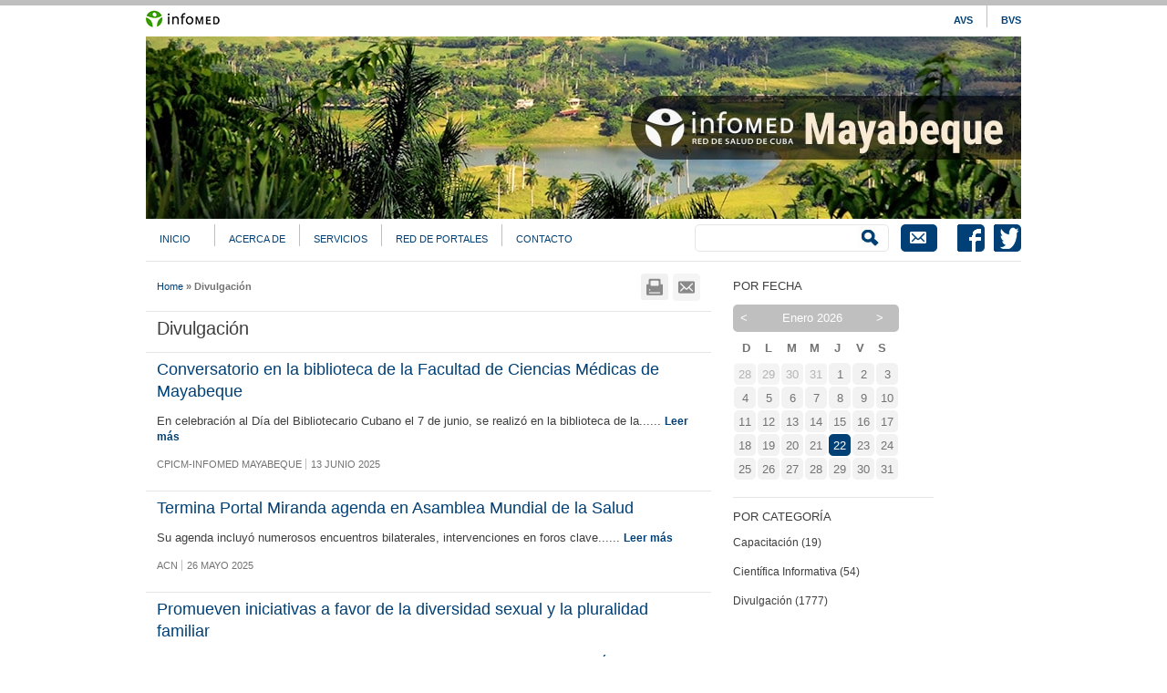

--- FILE ---
content_type: text/html; charset=utf-8
request_url: http://www.may.sld.cu/categorias-de-noticia/divulgacion?page=3
body_size: 7023
content:
<!DOCTYPE html PUBLIC "-//W3C//DTD XHTML 1.0 Strict//EN" "http://www.w3.org/TR/xhtml1/DTD/xhtml1-strict.dtd">
<html xmlns="http://www.w3.org/1999/xhtml" xml:lang="es" lang="es" dir="ltr">
<head>
<meta http-equiv="Content-Type" content="text/html; charset=utf-8" />
    <meta http-equiv="Content-Type" content="text/html; charset=utf-8" />
<link rel="alternate" type="application/rss+xml" title="RSS - Divulgación" href="/taxonomy/term/4/0/feed" />
<link rel="shortcut icon" href="/sites/www.may.sld.cu/files/infomed_favicon.ico" type="image/x-icon" />

    <title>Divulgación | Infomed, Centro Provincial de Información de Ciencias Médicas de Mayabeque</title>
    <link type="text/css" rel="stylesheet" media="all" href="/modules/aggregator/aggregator.css" />
<link type="text/css" rel="stylesheet" media="all" href="/modules/node/node.css" />
<link type="text/css" rel="stylesheet" media="all" href="/modules/system/defaults.css" />
<link type="text/css" rel="stylesheet" media="all" href="/modules/system/system.css" />
<link type="text/css" rel="stylesheet" media="all" href="/modules/user/user.css" />
<link type="text/css" rel="stylesheet" media="all" href="/sites/all/modules/cck/theme/content-module.css" />
<link type="text/css" rel="stylesheet" media="all" href="/sites/all/modules/ckeditor/ckeditor.css" />
<link type="text/css" rel="stylesheet" media="all" href="/sites/all/modules/date/date.css" />
<link type="text/css" rel="stylesheet" media="all" href="/sites/all/modules/filefield/filefield.css" />
<link type="text/css" rel="stylesheet" media="all" href="/sites/all/modules/infocwis/infocwis.css" />
<link type="text/css" rel="stylesheet" media="all" href="/sites/all/modules/infoevent/infoevent.css" />
<link type="text/css" rel="stylesheet" media="all" href="/sites/all/modules/views_slideshow/contrib/views_slideshow_singleframe/views_slideshow.css" />
<link type="text/css" rel="stylesheet" media="all" href="/sites/all/modules/views_slideshow/contrib/views_slideshow_thumbnailhover/views_slideshow.css" />
<link type="text/css" rel="stylesheet" media="all" href="/sites/all/modules/cck/modules/fieldgroup/fieldgroup.css" />
<link type="text/css" rel="stylesheet" media="all" href="/sites/all/modules/views/css/views.css" />
<link type="text/css" rel="stylesheet" media="all" href="/modules/taxonomy/taxonomy.css" />
<link type="text/css" rel="stylesheet" media="all" href="/sites/all/modules/calendar_block/calendar_block.css" />
<link type="text/css" rel="stylesheet" media="all" href="/sites/all/modules/quicktabs/css/quicktabs.css" />
<link type="text/css" rel="stylesheet" media="all" href="/sites/all/modules/quicktabs/tabstyles/basic/basic.css" />
<link type="text/css" rel="stylesheet" media="all" href="/sites/all/themes/infomed/css/theme/style.css" />
  
	<!--[if IE 6]>
    <link type="text/css" rel="stylesheet" href="/sites/all/themes/infomed/css/ie/ie-lte-6.css"/>
    <![endif]--> 
    <!--[if IE 7]>
    <link type="text/css" rel="stylesheet" href="/sites/all/themes/infomed/css/ie/ie-lte-7.css" />
    <![endif]--> 
	<!--[if IE 8]>
    <link type="text/css" rel="stylesheet" href="/sites/all/themes/infomed/css/ie/ie-lte-8.css" />
    <![endif]-->
</head>
<body class="section-taxonomy not-front not-logged-in one-sidebar sidebar-last section-categorias-de-noticia page-taxonomy-term-4">
<div id="container">
    <div id="header" class="clearfix">
<a href="http://www.sld.cu"><img src="/sites/all/themes/infomed/css/theme/images/logoinfomed.gif" alt="Infomed" title="Infomed" border="0"></a>
<div id="primary-link">
               <ul class="menu">
                 <li><a class="menu-6" href="http://aulavirtual.sld.cu/course/index.php?categoryid=435
" target="_blank" title="Aula Virtual de Salud">Avs</a></li> 
                 <li class="last"><a class="menu-7" href="http://www.bvscuba.sld.cu/" target="_blank" title="Biblioteca Virtual en Salud de Cuba">Bvs</a></li>
            </ul>
          </div><!--enlaces-primarios-->
    <div id="logo">
             </div><!--logo-->
     <div id="utilities-searcher">
        <div id="menu_home">
               <ul class="menu">
			     <li class="active-1"><a class="menu-1" href="/">Inicio</a></li>
                 <li class="active-2"><a class="menu-2" title="Sección de identidad de la Red de Infomed." href="/acerca-de">Acerca de </a></li>
                 <li class="active-3"><a class="menu-3" title="En el contexto de Infomed se considera un servicio el conjunto de actividades que buscan responder a las necesidades de los usuarios mediante un proceso de interacción." href="/servicios-de-infomed">Servicios</a></li>
                 <li class="active-4"><a class="menu-4" title="Directorio de sitios web de la red Infomed." href="/red-de-portales">Red de portales</a></li>
                 <li class="active-5"><a class="menu-5"  href="/contact">Contacto</a></li>
				 <!-- <li><a class="menu-6" href="http://www.uvs.sld.cu/" target="_blank" title="Universidad Virtual de Salud">Uvs</a></li> 
                 <li class="last"><a class="menu-7" href="http://www.bvscuba.sld.cu/" target="_blank" title="Biblioteca Virtual en Salud de Cuba">Bvs</a></li> -->
            </ul>
          </div><!--enlaces-primarios-->
      <!--buscador-->
       <div id="searcher"><div class="block ocultar search-area-ocultar">
  <div class="block-inner">

    
    <div class="content"><form action="/categorias-de-noticia/divulgacion?page=3"  accept-charset="UTF-8" method="post" id="infosearch-searcher-form">
<div><div class="container-inline"><div class="form-item" id="edit-text-wrapper">
 <input type="text" maxlength="255" name="text" id="edit-text" size="10" value="" class="form-text" />
</div>
<span class="button-wrapper edit-submit"><span class="button"><input type="submit" name="op" id="edit-submit" value="Search"  class="form-submit" /></span></span>
<br/></div><input type="hidden" name="form_build_id" id="form-MaRtiBitWCgc8nCS48ov_E4dOdjGUE3Y0kfbxl22EBQ" value="form-MaRtiBitWCgc8nCS48ov_E4dOdjGUE3Y0kfbxl22EBQ"  />
<input type="hidden" name="form_id" id="edit-infosearch-searcher-form" value="infosearch_searcher_form"  />
<input type="hidden" name="infoSid" id="edit-infoSid" value="62"  />

</div></form>
</div>

    
  </div>
</div> <!-- /block -->
</div>       <!--buscador-->
       <div id="access-direct">
          <ul class="menu">
           <li class="menu-1 png_bg"><a href="http://webmail.sld.cu" target="_blank"></a></li>
           
		   <li class="menu-3 png_bg"><a href="https://www.facebook.com/cpicmmay" target="_blank"></a></li>
		   <li class="menu-4 png_bg"><a href="https://twitter.com/MayabequeCpicm" target="_blank"></a></li>
        </ul>
       </div>
 </div><!--utilidades-buscador-->	 
</div><!--header -->    
    <div id="columns" class="clearfix">
            <div id="main-content-header-1">
                          </div>
			          
          <div id="content"><div class="article">            <div class="link-node">    
                
                 <div id="breadcrumb">
                   <h2 class="element-invisible">You are here:</h2>
                   <a href="/">Home</a> &#187; Divulgación                 </div> <!-- /breadcrumb -->             
                 
                
                <div class="printcontent">          
                <span class="print_html"><a href="http://www.may.sld.cu/print/categorias-de-noticia/divulgacion?page=3" title="Mostrar una versión para imprimir de esta página." class="print-page" onclick="window.open(this.href); return false" rel="nofollow">Imprimir</a></span><span class="print_mail"><a href="http://www.may.sld.cu/printmail/taxonomy/term/4?page=3" title="Enviar esta página por correo electrónico." class="print-mail" rel="nofollow">Imprimir</a></span>                </div> 
            </div>

                      <div id="main-content-header">
              <h1 id="page-title">Divulgación</h1>            </div>
          		  
                          <div id="messages-and-help">
                <h2 class="element-invisible">System Messages</h2>
                                              </div> <!-- /messages/help -->
                      <div class="item-node"><div class="view view-lista-actualidad"><div class="view-content">    
<div class="views-row-unformatted views-row">
  <div class="title"><a href="/noticia/2025/06/13/conversatorio-en-la-biblioteca-de-la-facultad-de-ciencias-medicas-de-mayabeque"><h3>Conversatorio en la biblioteca de la Facultad de Ciencias Médicas de Mayabeque</h3></a></div>
  <div class="field-imagen-fid">
  <a class="imagefield imagefield-field_miniatura" href="/noticia/2025/06/13/conversatorio-en-la-biblioteca-de-la-facultad-de-ciencias-medicas-de-mayabeque"></a>  </div>  
  <div class="field-sumario-value">
  En celebración al Día del Bibliotecario Cubano el 7 de junio, se realizó en la biblioteca de la...... <a href="/noticia/2025/06/13/conversatorio-en-la-biblioteca-de-la-facultad-de-ciencias-medicas-de-mayabeque">Leer más</a> 
  </div>
  <div class="field-fuente-url">
  CPICM-INFOMED MAYABEQUE</div><div class="changed">13 Junio 2025</div> <div class="clear"></div>
</div>    
<div class="views-row-unformatted views-row">
  <div class="title"><a href="/noticia/2025/05/26/termina-portal-miranda-agenda-en-asamblea-mundial-de-la-salud"><h3>Termina Portal Miranda agenda en Asamblea Mundial de la Salud</h3></a></div>
  <div class="field-imagen-fid">
  <a class="imagefield imagefield-field_miniatura" href="/noticia/2025/05/26/termina-portal-miranda-agenda-en-asamblea-mundial-de-la-salud"></a>  </div>  
  <div class="field-sumario-value">
  Su agenda incluyó numerosos encuentros bilaterales, intervenciones en foros clave...... <a href="/noticia/2025/05/26/termina-portal-miranda-agenda-en-asamblea-mundial-de-la-salud">Leer más</a> 
  </div>
  <div class="field-fuente-url">
  <a href="https://www.acn.cu/salud/termina-portal-miranda-agenda-en-asamblea-mundial-de-la-salud" target="_blank">ACN</a></div><div class="changed">26 Mayo 2025</div> <div class="clear"></div>
</div>    
<div class="views-row-unformatted views-row">
  <div class="title"><a href="/noticia/2025/05/26/promueven-iniciativas-favor-de-la-diversidad-sexual-y-la-pluralidad-familiar"><h3>Promueven iniciativas a favor de la diversidad sexual y la pluralidad familiar</h3></a></div>
  <div class="field-imagen-fid">
  <a class="imagefield imagefield-field_miniatura" href="/noticia/2025/05/26/promueven-iniciativas-favor-de-la-diversidad-sexual-y-la-pluralidad-familiar"></a>  </div>  
  <div class="field-sumario-value">
  En esta actividad dialogaron acerca de la sexualidad, mitos y realidades...... <a href="/noticia/2025/05/26/promueven-iniciativas-favor-de-la-diversidad-sexual-y-la-pluralidad-familiar">Leer más</a> 
  </div>
  <div class="field-fuente-url">
  <a href="https://www.radiomayabeque.icrt.cu/2025/05/22/promueven-iniciativas-a-favor-de-la-diversidad-sexual-y-la-pluralidad-familiar/" target="_blank">Radio Mayabeque</a></div><div class="changed">26 Mayo 2025</div> <div class="clear"></div>
</div>    
<div class="views-row-unformatted views-row">
  <div class="title"><a href="/noticia/2025/05/26/efectuada-jornada-cientifica-de-los-estudiantes-en-mayabeque"><h3>Efectuada Jornada Científica de los estudiantes en Mayabeque</h3></a></div>
  <div class="field-imagen-fid">
  <a class="imagefield imagefield-field_miniatura" href="/noticia/2025/05/26/efectuada-jornada-cientifica-de-los-estudiantes-en-mayabeque"></a>  </div>  
  <div class="field-sumario-value">
  Realizan Jornada Científica de los estudiantes...... <a href="/noticia/2025/05/26/efectuada-jornada-cientifica-de-los-estudiantes-en-mayabeque">Leer más</a> 
  </div>
  <div class="field-fuente-url">
  TEC. ADA RODRÍGUEZ SUÁREZ. ATENCIÓN A LA RED. CPICM MAYABEQUE</div><div class="changed">26 Mayo 2025</div> <div class="clear"></div>
</div>    
<div class="views-row-unformatted views-row">
  <div class="title"><a href="/noticia/2025/05/16/mas-de-70000-profesionales-capacitados-la-ops-impulsa-la-alfabetizacion-digital-e"><h3>Más de 70,000 profesionales capacitados: la OPS impulsa la alfabetización digital en salud</h3></a></div>
  <div class="field-imagen-fid">
  <a class="imagefield imagefield-field_miniatura" href="/noticia/2025/05/16/mas-de-70000-profesionales-capacitados-la-ops-impulsa-la-alfabetizacion-digital-e"><img  class="imagefield imagefield-field_miniatura" width="63" height="76" alt="" src="http://www.may.sld.cu/sites/www.may.sld.cu/files/ops_logo_118.jpg?1747405858" /></a>  </div>  
  <div class="field-sumario-value">
  La alfabetización digital en salud es clave para la transformación de los sistemas sanitarios en...... <a href="/noticia/2025/05/16/mas-de-70000-profesionales-capacitados-la-ops-impulsa-la-alfabetizacion-digital-e">Leer más</a> 
  </div>
  <div class="field-fuente-url">
  <a href="https://www.paho.org/es/noticias/14-5-2025-mas-70000-profesionales-capacitados-ops-impulsa-alfabetizacion-digital-salud" target="_blank">OPS</a></div><div class="changed">16 Mayo 2025</div> <div class="clear"></div>
</div>    
<div class="views-row-unformatted views-row">
  <div class="title"><a href="/noticia/2025/05/16/favor-de-la-prevencion-y-el-tratamiento-del-alcoholismo"><h3>A favor de la prevención y el tratamiento del alcoholismo</h3></a></div>
  <div class="field-imagen-fid">
  <a class="imagefield imagefield-field_miniatura" href="/noticia/2025/05/16/favor-de-la-prevencion-y-el-tratamiento-del-alcoholismo"></a>  </div>  
  <div class="field-sumario-value">
  Las adicciones, tanto al alcohol, al café o al tabaco son objeto de interés también en los...... <a href="/noticia/2025/05/16/favor-de-la-prevencion-y-el-tratamiento-del-alcoholismo">Leer más</a> 
  </div>
  <div class="field-fuente-url">
  <a href="https://www.radiomayabeque.icrt.cu/2025/05/14/a-favor-de-la-prevencion-y-el-tratamiento-del-alcoholismo/" target="_blank">Radio Mayabeque</a></div><div class="changed">16 Mayo 2025</div> <div class="clear"></div>
</div>    
<div class="views-row-unformatted views-row">
  <div class="title"><a href="/noticia/2025/05/05/cecmed-y-ops-facilitan-dialogo-entre-agencias-regulatorias-productores-y-expertos"><h3>CECMED y OPS facilitan diálogo entre agencias regulatorias, productores y expertos para promover innovación y producción regional de tecnologías sanitarias</h3></a></div>
  <div class="field-imagen-fid">
  <a class="imagefield imagefield-field_miniatura" href="/noticia/2025/05/05/cecmed-y-ops-facilitan-dialogo-entre-agencias-regulatorias-productores-y-expertos"><img  class="imagefield imagefield-field_miniatura" width="63" height="76" alt="" src="http://www.may.sld.cu/sites/www.may.sld.cu/files/ops_logo_117.jpg?1746461691" /></a>  </div>  
  <div class="field-sumario-value">
  Incentivar las producciones locales mediante una regulación más eficiente...... <a href="/noticia/2025/05/05/cecmed-y-ops-facilitan-dialogo-entre-agencias-regulatorias-productores-y-expertos">Leer más</a> 
  </div>
  <div class="field-fuente-url">
  <a href="https://www.paho.org/es/noticias/5-5-2025-cecmed-ops-facilitan-dialogo-entre-agencias-regulatorias-productores-expertos" target="_blank">OPS NOTICIAS</a></div><div class="changed">5 Mayo 2025</div> <div class="clear"></div>
</div>    
<div class="views-row-unformatted views-row">
  <div class="title"><a href="/noticia/2025/04/28/nueva-version-del-portal-de-infomed-en-la-v-convencion-internacional-de-salud"><h3>Nueva versión del portal de Infomed en la V Convención Internacional de Salud</h3></a></div>
  <div class="field-imagen-fid">
  <a class="imagefield imagefield-field_miniatura" href="/noticia/2025/04/28/nueva-version-del-portal-de-infomed-en-la-v-convencion-internacional-de-salud"></a>  </div>  
  <div class="field-sumario-value">
  En el contexto del XV Congreso Internacional de Informática en Salud, durante la V Convención...... <a href="/noticia/2025/04/28/nueva-version-del-portal-de-infomed-en-la-v-convencion-internacional-de-salud">Leer más</a> 
  </div>
  <div class="field-fuente-url">
  <a href="https://actualidad.sld.cu/blog/noticia/nueva-version-del-portal-de-infomed-en-la-v-convencion-internacional-de-salud/" target="_blank">CNICM-Infomed</a></div><div class="changed">28 Abril 2025</div> <div class="clear"></div>
</div>    
<div class="views-row-unformatted views-row">
  <div class="title"><a href="/noticia/2025/04/28/eliminar-30-enfermedades-transmisibles-para-2030-reto-de-la-ops"><h3>Eliminar 30 enfermedades transmisibles para 2030, reto de la OPS</h3></a></div>
  <div class="field-imagen-fid">
  <a class="imagefield imagefield-field_miniatura" href="/noticia/2025/04/28/eliminar-30-enfermedades-transmisibles-para-2030-reto-de-la-ops"></a>  </div>  
  <div class="field-sumario-value">
  Durante las últimas cinco décadas, las vacunas han salvado 154 millones de vidas en el mundo...... <a href="/noticia/2025/04/28/eliminar-30-enfermedades-transmisibles-para-2030-reto-de-la-ops">Leer más</a> 
  </div>
  <div class="field-fuente-url">
  <a href="https://www.prensa-latina.cu/2025/04/28/eliminar-30-enfermedades-transmisibles-para-2030-reto-de-la-ops/" target="_blank">Prensa Latina</a></div><div class="changed">28 Abril 2025</div> <div class="clear"></div>
</div>    
<div class="views-row-unformatted views-row">
  <div class="title"><a href="/noticia/2025/04/28/protagonizan-jovenes-universitarios-de-mayabeque-jornada-abril-por-la-pediatria"><h3>Protagonizan jóvenes universitarios de Mayabeque, Jornada Abril por la Pediatría</h3></a></div>
  <div class="field-imagen-fid">
  <a class="imagefield imagefield-field_miniatura" href="/noticia/2025/04/28/protagonizan-jovenes-universitarios-de-mayabeque-jornada-abril-por-la-pediatria"></a>  </div>  
  <div class="field-sumario-value">
  Un abril por la Pediatría es una celebración que contribuye a la protección de los niños...... <a href="/noticia/2025/04/28/protagonizan-jovenes-universitarios-de-mayabeque-jornada-abril-por-la-pediatria">Leer más</a> 
  </div>
  <div class="field-fuente-url">
  <a href="https://www.radiomayabeque.icrt.cu/2025/04/25/protagonizan-jovenes-universitarios-de-mayabeque-jornada-abril-por-la-pediatria/" target="_blank">Radio Mayabeque</a></div><div class="changed">28 Abril 2025</div> <div class="clear"></div>
</div><div class="item-list"><ul class="pager"><li class="pager-first"><a href="/categorias-de-noticia/divulgacion" title="Go to first page" class="active">« primero</a></li>
<li class="pager-previous"><a href="/categorias-de-noticia/divulgacion?page=2" title="Go to previous page" class="active">‹ anterior</a></li>
<li class="pager-item"><a href="/categorias-de-noticia/divulgacion" title="Go to page 1" class="active">1</a></li>
<li class="pager-item"><a href="/categorias-de-noticia/divulgacion?page=1" title="Go to page 2" class="active">2</a></li>
<li class="pager-item"><a href="/categorias-de-noticia/divulgacion?page=2" title="Go to page 3" class="active">3</a></li>
<li class="pager-current">4</li>
<li class="pager-item"><a href="/categorias-de-noticia/divulgacion?page=4" title="Go to page 5" class="active">5</a></li>
<li class="pager-item"><a href="/categorias-de-noticia/divulgacion?page=5" title="Go to page 6" class="active">6</a></li>
<li class="pager-item"><a href="/categorias-de-noticia/divulgacion?page=6" title="Go to page 7" class="active">7</a></li>
<li class="pager-item"><a href="/categorias-de-noticia/divulgacion?page=7" title="Go to page 8" class="active">8</a></li>
<li class="pager-item"><a href="/categorias-de-noticia/divulgacion?page=8" title="Go to page 9" class="active">9</a></li>
<li class="pager-ellipsis">…</li>
<li class="pager-next"><a href="/categorias-de-noticia/divulgacion?page=4" title="Go to next page" class="active">next ›</a></li>
<li class="pager-last"><a href="/categorias-de-noticia/divulgacion?page=177" title="Go to last page" class="active">last »</a></li>
</ul></div></div></div></div></div></div>   
                   <div id="sidebar-last" class="sidebar"><div class="block calendario ocultar sidebar-last-calendario ocultar">
  <div class="block-inner">

          <h2>Por Fecha</h2>
    
    <div class="content"><div id="calendar_ajax"></div></div>

    
  </div>
</div> <!-- /block -->
<div class="block categorias-noticias-content ocultar sidebar-last-categorias-noticias-content ocultar">
  <div class="block-inner">

          <h2>Por Categoría</h2>
    
    <div class="content"><div class="item-list"><ul><li><a href="/categorias-de-noticia/capacitacion">Capacitación</a> (19)</li>
<li><a href="/categorias-de-noticia/cientifica-informativa">Científica Informativa</a> (54)</li>
<li><a href="/categorias-de-noticia/divulgacion" class="active">Divulgación</a> (1777)</li>
</ul></div></div>

    
  </div>
</div> <!-- /block -->
</div> <!-- /sidebar-last -->
            </div>                 <!-- columns -->  
<div id="footer">
  <div id="footer-inner">
    <div id="nav-footer">
      <ul class="menu">
	    <li><a class="menu-1" href="/">Inicio</a></li>
        <li><a href="/acerca-de">Acerca de</a></li>
        <li><a href="/servicios-de-infomed">Servicios</a></li>
        <li><a href="/red-de-portales">Red de portales</a></li>
		<li><a href="/contact">Contacto</a></li>
		<li class="last"><a href="/sitemap">Mapa del sitio</a></li>
      </ul>
    </div><!-- nav-footer-->
    <div id="infofooter-pie">
    <div class="block ocultar infofooter-area-ocultar">
  <div class="block-inner">

    
    <div class="content"><div>
  <div id='politicas'>
     <p><a href="http://www.may.sld.cu/pagina/2014/03/25/politicas-del-portal-de-infomed">Politicas del Portal. </a>Los contenidos que se encuentran en Infomed est&aacute;n dirigidos fundamentalmente a profesionales de la salud. La informaci&oacute;n que suministramos no debe ser utilizada, bajo ninguna circunstancia, como base para realizar diagn&oacute;sticos m&eacute;dicos, procedimientos cl&iacute;nicos, quir&uacute;rgicos o an&aacute;lisis de laboratorio, ni para la prescripci&oacute;n de tratamientos o medicamentos, sin previa orientaci&oacute;n m&eacute;dica.<br />
<a href="/para-webmasters-y-desarrolladores">Para Webmasters y Desarrolladores</a>
     </p>
  </div>
  <div id='institucion'>
    <p><span class="org">
              Infomed -
            Centro Provincial de Información de Ciencias Médicas, Mayabeque, Ministerio de Salud Pública    </span> | 
    <span class="adr">
       <span class="street-address">Carretera Playa del Rosario Km 2 ½ finca Bizarrón, Mayabeque, CP 33 900  Cuba       </span>
    </span> | Teléfonos: (47) 521235 | Horario de atención: lunes a viernes, de 8:30 a.m. a 5:00 p.m.    </p>
  </div>
  <div id='autor_inst'>
    <div class='vcard'>
      <p><span class="email" ><a href="/infofooter_mail/1/Divulgaci%25C3%25B3n?p_path=taxonomy%2Fterm%2F4">Tec. Libey Varela Oliva</a></span>:  Editor del sitio.&nbsp;<a href="mailto:mravelo@infomed.sld.cu">Lic. Mirna Cepero Ravelo</a>: Directora CPICM Mayabeque.
      </p>
    </div>
  </div>
</div> <!-- /block --></div>

    
  </div>
</div> <!-- /block -->
<div class="block ocultar infofooter-area-ocultar">
  <div class="block-inner">

    
    <div class="content"><div id=copyright><p>&copy; 1999- <script type="text/javascript">var f = new Date(); document.write(f.getFullYear());</script> <strong>Infomed</strong> <strong>Mayabeque </strong>- Centro Provincial de Informaci&oacute;n de Ciencias M&eacute;dicas</p>
</div></div>

    
  </div>
</div> <!-- /block -->
    </div><!-- infofooter-->
    <div id="certifications-awards">
    <div class="block">
  <div class="block-inner">

    
    <div class="content">Fecha de actualización: 22 de Enero de 2026</div>

    
  </div>
</div> <!-- /block -->
<div class="block ocultar certifications-area-ocultar">
  <div class="block-inner">

    
    <div class="content"><div class="software"><img alt="sofware libre" src="/sites/all/themes/infomed/css/theme/images/img_12.jpg"  height="42" width="116" /></div>
<div class="honcode">
  <a href="https://www.healthonnet.org/HONcode/Spanish/?HONConduct643758"><img  alt="HONcode" title="Nosotros suscribimos los principios del código HONcode de la Fundación Salud en la Red"  src="/sites/all/themes/infomed/css/theme/images/img_13.jpg" height="72" width="49" /></a>
<p>Nosotros suscribimos los <a onclick="window.open(this.href); return false;" href="http://www.healthonnet.org/HONcode/Spanish/"> Principios del código HONcode.</a><br />
<a onclick="window.open(this.href); return false;" href="https://www.healthonnet.org/HONcode/Spanish/?HONConduct643758">Compruébelo aquí.</a>
</p>
</div>
<div><img alt="web acreditada" src="/sites/all/themes/infomed/css/theme/images/img_15.jpg"  height="37" width="104" /></div>
<div class="cdigitals"><img alt="contenidos digitales cubanos" src="/sites/all/themes/infomed/css/theme/images/img_14.jpg" height="72" width="47" /></div>
<div class="winner"><img alt="premio estocolmo" src="/sites/all/themes/infomed/css/theme/images/img_16.jpg" height="45" width="148" /></div>
</div>

    
  </div>
</div> <!-- /block -->
<!-- premios-->
    </div><!-- premios-->       
  </div><!-- footer-inner-->
</div><!-- footer-->     
  </div><!-- container -->   
    <script type="text/javascript" src="/sites/www.may.sld.cu/files/js/js_fd324d8475f8427f0294781d767dc13f.js"></script>
<script type="text/javascript">
<!--//--><![CDATA[//><!--
jQuery.extend(Drupal.settings, { "basePath": "/", "calendar_block": { "calendar": { "year": "2026", "month": "01", "weekdays": { "su": "DO", "mo": "LU", "tu": "MA", "we": "MI", "th": "JU", "fr": "VI", "sa": "SA" }, "page": "taxonomy/term/4" }, "ajax_response_path": "/calendar_block_ajax", "background_color": "#ffffff", "font_color": "#737373", "header_color": "#737373", "link_color": "#737373", "border_color": "#E5E5E5", "width": "173" }, "clientsideValidation": { "forms": { "infosearch-searcher-form": { "errorPlacement": "6", "errorJquerySelector": "", "customErrorFunction": "", "rules": { "text": { "maxlength": 255, "messages": { "maxlength": "\"text\" field has to have maximum 255 values." } } } } }, "general": { "errorClass": "error", "wrapper": "li", "validateTabs": 1, "scrollTo": 1, "scrollSpeed": 1000, "validateOnBlur": "1", "validateOnBlurAlways": 0, "validateOnKeyUp": "1", "validateOnSubmit": "1", "errorElement": "label" } }, "views": { "ajax_path": "/views/ajax", "ajaxViews": [ { "view_name": "lista_actualidad", "view_display_id": "block_1", "view_args": "", "view_path": "taxonomy/term/4", "view_base_path": "historial-de-publicaciones", "view_dom_id": "c666942eff819e5e9c2a6abb2bdc0dd2", "pager_element": 0 } ] }, "quicktabs": { "qt_noticias_de_salud": { "tabs": [ 0, 0 ] } }, "cssInit": { "aggregator.css": true, "node.css": true, "defaults.css": true, "system.css": true, "system-menus.css": true, "user.css": true, "content-module.css": true, "ckeditor.css": true, "date.css": true, "filefield.css": true, "infocwis.css": true, "infoevent.css": true, "views_slideshow.css": true, "fieldgroup.css": true, "views.css": true, "taxonomy.css": true, "calendar_block.css": true, "quicktabs.css": true, "basic.css": true, "style.css": true, "base.css": true, "starter.css": true, "theme.css": true, "colors-default.css": true }, "jsInit": { "misc/jquery.js": true, "misc/drupal.js": true, "misc/progress.js": true, "sites/www.may.sld.cu/files/languages/es_1e6478f391181ac296c6e0b4cc95e5de.js": true, "sites/all/modules/views_slideshow/js/jquery.cycle.all.min.js": true, "sites/all/modules/views_slideshow/contrib/views_slideshow_singleframe/views_slideshow.js": true, "sites/all/modules/views_slideshow/contrib/views_slideshow_thumbnailhover/views_slideshow.js": true, "sites/all/modules/image_caption/image_caption.js": true, "sites/all/modules/calendar_block/calendar_block.js": true, "sites/all/modules/clientside_validation/jquery-validate/jquery.validate.min.js": true, "sites/all/modules/views/js/base.js": true, "sites/all/modules/views/js/ajax_view.js": true, "sites/all/modules/quicktabs/js/quicktabs.js": true, "sites/all/themes/adaptivetheme/adaptivetheme/js/at-scripts.js": true } });
//--><!]]>
</script>
  
  <script type="text/javascript" src="/sites/www.may.sld.cu/files/js/js_be3561f72b3ff83b09e914369adc8ae3.js"></script>
 
  <!--  transparencia png  para ie-->
<!--[if IE 6]>
<script src="/sites/all/themes/infomed/script/DD_belatedPNG_0.0.8a.js"></script>
<script> DD_belatedPNG.fix('.png_bg'); </script>
<![endif]-->
</body>
</html>

--- FILE ---
content_type: text/html; charset=utf-8
request_url: http://www.may.sld.cu/calendar_block_ajax
body_size: 697
content:
  <div id="calendar">
    <div id="calendar_row0" class="clear-block">
      <div id="nav" class="clear-block">
        <div id="calendar_prev" class="12-2025"><span>&lt;</span></div>
        <div id="calendar_month">Enero 2026</div>
        <div id="calendar_next" class="2-2026"><span>&gt;</span></div>
      </div>
      <div class="hok top  first"><span>D</span></div>
      <div class="hok top "><span>L</span></div>
      <div class="hok top "><span>M</span></div>
      <div class="hok top "><span>M</span></div>
      <div class="hok top "><span>J</span></div>
      <div class="hok top "><span>V</span></div>
      <div class="hok top  last"><span>S</span></div>
    </div>
    <div class="week" id="calendar_row1">
      <div class="hok  first disabled 12-28-2025">
        <span><a href="/noticia/12/28/2025">28</a></span>
        <div class="border_right"></div>
        <div class="border_bottom"></div>
      </div>
      <div class="hok  disabled 12-29-2025">
        <span><a href="/noticia/12/29/2025">29</a></span>
        <div class="border_right"></div>
        <div class="border_bottom"></div>
      </div>
      <div class="hok  disabled 12-30-2025">
        <span><a href="/noticia/12/30/2025">30</a></span>
        <div class="border_right"></div>
        <div class="border_bottom"></div>
      </div>
      <div class="hok  disabled 12-31-2025">
        <span><a href="/noticia/12/31/2025">31</a></span>
        <div class="border_right"></div>
        <div class="border_bottom"></div>
      </div>
      <div class="hok  01-1-2026">
        <span><a href="/noticia/01/1/2026">1</a></span>
        <div class="border_right"></div>
        <div class="border_bottom"></div>
      </div>
      <div class="hok  01-2-2026">
        <span><a href="/noticia/01/2/2026">2</a></span>
        <div class="border_right"></div>
        <div class="border_bottom"></div>
      </div>
      <div class="hok  last 01-3-2026">
        <span><a href="/noticia/01/3/2026">3</a></span>
        <div class="border_bottom"></div>
      </div>
    </div>
    <div class="week" id="calendar_row2">
      <div class="hok  first 01-4-2026">
        <span><a href="/noticia/01/4/2026">4</a></span>
        <div class="border_right"></div>
        <div class="border_bottom"></div>
      </div>
      <div class="hok  01-5-2026">
        <span><a href="/noticia/01/5/2026">5</a></span>
        <div class="border_right"></div>
        <div class="border_bottom"></div>
      </div>
      <div class="hok  01-6-2026">
        <span><a href="/noticia/01/6/2026">6</a></span>
        <div class="border_right"></div>
        <div class="border_bottom"></div>
      </div>
      <div class="hok  01-7-2026">
        <span><a href="/noticia/01/7/2026">7</a></span>
        <div class="border_right"></div>
        <div class="border_bottom"></div>
      </div>
      <div class="hok  01-8-2026">
        <span><a href="/noticia/01/8/2026">8</a></span>
        <div class="border_right"></div>
        <div class="border_bottom"></div>
      </div>
      <div class="hok  01-9-2026">
        <span><a href="/noticia/01/9/2026">9</a></span>
        <div class="border_right"></div>
        <div class="border_bottom"></div>
      </div>
      <div class="hok  last 01-10-2026">
        <span><a href="/noticia/01/10/2026">10</a></span>
        <div class="border_bottom"></div>
      </div>
    </div>
    <div class="week" id="calendar_row3">
      <div class="hok  first 01-11-2026">
        <span><a href="/noticia/01/11/2026">11</a></span>
        <div class="border_right"></div>
        <div class="border_bottom"></div>
      </div>
      <div class="hok  01-12-2026">
        <span><a href="/noticia/01/12/2026">12</a></span>
        <div class="border_right"></div>
        <div class="border_bottom"></div>
      </div>
      <div class="hok  01-13-2026">
        <span><a href="/noticia/01/13/2026">13</a></span>
        <div class="border_right"></div>
        <div class="border_bottom"></div>
      </div>
      <div class="hok  01-14-2026">
        <span><a href="/noticia/01/14/2026">14</a></span>
        <div class="border_right"></div>
        <div class="border_bottom"></div>
      </div>
      <div class="hok  01-15-2026">
        <span><a href="/noticia/01/15/2026">15</a></span>
        <div class="border_right"></div>
        <div class="border_bottom"></div>
      </div>
      <div class="hok  01-16-2026">
        <span><a href="/noticia/01/16/2026">16</a></span>
        <div class="border_right"></div>
        <div class="border_bottom"></div>
      </div>
      <div class="hok  last 01-17-2026">
        <span><a href="/noticia/01/17/2026">17</a></span>
        <div class="border_bottom"></div>
      </div>
    </div>
    <div class="week" id="calendar_row4">
      <div class="hok  first 01-18-2026">
        <span><a href="/noticia/01/18/2026">18</a></span>
        <div class="border_right"></div>
        <div class="border_bottom"></div>
      </div>
      <div class="hok  01-19-2026">
        <span><a href="/noticia/01/19/2026">19</a></span>
        <div class="border_right"></div>
        <div class="border_bottom"></div>
      </div>
      <div class="hok  01-20-2026">
        <span><a href="/noticia/01/20/2026">20</a></span>
        <div class="border_right"></div>
        <div class="border_bottom"></div>
      </div>
      <div class="hok  01-21-2026">
        <span><a href="/noticia/01/21/2026">21</a></span>
        <div class="border_right"></div>
        <div class="border_bottom"></div>
      </div>
      <div class="hok  today 01-22-2026">
        <span><a href="/noticia/01/22/2026">22</a></span>
        <div class="border_right"></div>
        <div class="border_bottom"></div>
      </div>
      <div class="hok  01-23-2026">
        <span><a href="/noticia/01/23/2026">23</a></span>
        <div class="border_right"></div>
        <div class="border_bottom"></div>
      </div>
      <div class="hok  last 01-24-2026">
        <span><a href="/noticia/01/24/2026">24</a></span>
        <div class="border_bottom"></div>
      </div>
    </div>
    <div class="week" id="calendar_row5">
      <div class="hok  first 01-25-2026">
        <span><a href="/noticia/01/25/2026">25</a></span>
        <div class="border_right"></div>
      </div>
      <div class="hok  01-26-2026">
        <span><a href="/noticia/01/26/2026">26</a></span>
        <div class="border_right"></div>
      </div>
      <div class="hok  01-27-2026">
        <span><a href="/noticia/01/27/2026">27</a></span>
        <div class="border_right"></div>
      </div>
      <div class="hok  01-28-2026">
        <span><a href="/noticia/01/28/2026">28</a></span>
        <div class="border_right"></div>
      </div>
      <div class="hok  01-29-2026">
        <span><a href="/noticia/01/29/2026">29</a></span>
        <div class="border_right"></div>
      </div>
      <div class="hok  01-30-2026">
        <span><a href="/noticia/01/30/2026">30</a></span>
        <div class="border_right"></div>
      </div>
      <div class="hok  last 01-31-2026">
        <span><a href="/noticia/01/31/2026">31</a></span>
      </div>
      <div class="clear-block"></div>
    </div>
  </div>

--- FILE ---
content_type: text/css
request_url: http://www.may.sld.cu/sites/all/modules/calendar_block/calendar_block.css
body_size: 705
content:
#calendar_ajax {
	line-height:100%;
	width:173px;
}

#nav {
	text-align:center;
}

#nav div {
	float:left;
}

#calendar_prev, #calendar_next {
  width:24px;
  height:20px;
  cursor:pointer;
  padding-top:4px;
}

#calendar_month {
  width:125px;
	margin-top:4px;
}

.hok {
  padding:0px;
	width:25px;
	height:18px;
	float:left;
	text-align:center;
	font-weight:bold;
  position:relative;
}

.hok span {
  display:block;
}

.hok.first, .hok.last {
	width:24px;
}

.hok.top {
	font-size:9px;
	height:12px;
	line-height:100%;
	padding:0px;
}

.hok.disabled span {
  -moz-opacity:.50;
  filter:alpha(opacity=50);
  opacity:.50; 
}

#calendar_row0 .hok span {
  margin-top:0px;
}

#calendar_row6 .hok {
  height:17px;
}

#calendar_row0 {
  height:37px;
  background:url('images/header.png') repeat-x;
}

#calendar_row1 .hok {
  background-image:url('images/cell_row1.png');
}

#calendar_row2 .hok {
  background-image:url('images/cell_row2.png');
}

#calendar_row3 .hok {
  background-image:url('images/cell_row3.png');
}

#calendar_row4 .hok {
  background-image:url('images/cell_row4.png');
}

#calendar_row5 .hok {
  background-image:url('images/cell_row5.png');
}

#calendar_row6 .hok {
  background-image:url('images/cell_row6.png');
}

#calendar_row1 .hok.disabled {
  background-image:url('images/cell_first_row_disabled.png');
}

#calendar_row5 .hok.disabled, #calendar_row6 .hok.disabled {
  background-image:url('images/cell_last_row_disabled.png');
}

#calendar_row1 .hok.today,
#calendar_row2 .hok.today,
#calendar_row3 .hok.today,
#calendar_row4 .hok.today,
#calendar_row5 .hok.today,
#calendar_row6 .hok.today {
	background-image:url(images/today.png);
	background-repeat:no-repeat;
}

.hok .border_right, .hok .border_bottom {
  position:absolute;
  background-color:black;
  right:0px;
  -moz-opacity:.10;
  filter:alpha(opacity=10);
  opacity:.10; 
}

.hok .border_right {
  width:1px;
  height:100%;
  top:0px;
}

.hok .border_bottom {
  bottom:0px;
  width:100%;
  height:1px;
  overflow:hidden;
}

.calendar-link:visited {
	text-decoration:underline;
}

.week .clear-block {
  height:0px;
  clear:both;
  overflow:hidden;
}

#color_textfields_wrapper {
  float:left;
}

#color_textfields_wrapper .form-submit {
  float:left;
  margin:30px 10px 0px 0px;
}

--- FILE ---
content_type: text/css
request_url: http://www.may.sld.cu/sites/all/modules/quicktabs/tabstyles/basic/basic.css
body_size: 330
content:

.quicktabs_main.quicktabs-style-basic{
  background-color:#fff;
  border:1px solid #aaa;
  border-top:none;
  padding:10px;
  clear:both;
}
ul.quicktabs_tabs.quicktabs-style-basic{
  border-bottom:1px solid #aaa;
  padding:0 5px 0 0;
  font:bold 12px/19px Verdana !important;
  font-weight:bold;
  height:19px;
  margin:0;
}
ul.quicktabs_tabs.quicktabs-style-basic a{
  font:bold 12px/19px Verdana !important;
  text-decoration:none;
  color:#aaa;
}
ul.quicktabs_tabs.quicktabs-style-basic a:hover{
  color:#555  !important;
}
ul.quicktabs_tabs.quicktabs-style-basic li{
  border:1px solid #e5e5e5;
  border-bottom:none;
  padding:2px 5px;
  margin:0 3px 0 0;
  position:relative;
}
ul.quicktabs_tabs.quicktabs-style-basic li:hover{
  border:1px solid #ccc;
  border-bottom:none;
}
ul.quicktabs_tabs.quicktabs-style-basic li.active{
  border:1px solid #aaa;
  border-bottom:1px solid #fff;
  background-color:#fff;
}
ul.quicktabs_tabs.quicktabs-style-basic li.active a{
  color:#027AC6;
}


--- FILE ---
content_type: text/css
request_url: http://www.may.sld.cu/sites/all/themes/infomed/css/theme/style.css
body_size: 20321
content:
/* Estilos-portal de infomed */
/*tema:Infomed- adaptado a partir de adaptivetheme
url:https://drupal.org/project/adaptivetheme
autor:Desarrollo-Web-Infomed
 */
 
/*body*/
body { margin:0;
font:13px/1.35 Arial,sans-serif;
color:#3F3F3F;
 /*width: expression(document.body.clientWidth > 1024? "1024px": "auto");/**ancho maximo para ie*/
  
}

body,#container,#footer
 { 
min-width: 1000px; /*OJO ESTA DECLARACION ES PARA QUE SE MUESTRE CORRECTAMENTE EL BACKGROUND Y LOS BORDES DE LOS ELEMENTOS CUANDO REDUCIMOS LA VENTANA DEL NAVEGADOR*/

}
#columns{ position: relative;  
border-top: 1px solid #E5E5E5;
word-wrap: break-word;
   
}
.logged-in  #columns{ border-top:none;
   
}
/*-------------------------------------------------------*/

/*genericos*/

#header, #columns,#nav-footer,#breadcrumb,#tertiary-content { width:960px;
margin:0 auto;

}

/* para compartir articulo en redes sociales*/
/*div.article div.link-node div.enlacesociales {
    border: 1px solid #E5E5E5;
    float: left;
    padding: 8px 2px 2px 9px;
	 margin-top: 9px;
    width: 200px;
	 display: none;    
}*/

/*opcion editar bloque*/


.logged-in .block-inner { position: relative;

}


.logged-in.section-grupos-colaboracion  .blogs-profesionales .block-inner,
.logged-in.section-grupos-colaboracion  .favoritos .block-inner, .logged-in.section-grupos-colaboracion  .grupos-colaboracion .block-inner,
 .logged-in #footer .block-inner{ position: static;

}

.logged-in .edit-links {   position: absolute;
    right: 12px;
    top: -3px;

}

div.block-edit-links .edit-links a {
    background-color: transparent;
	 display: block;
    float: left;
    outline: 0 none;
    padding: 2px;
   
}
.logged-in #miscellaneous div .eltiempo .edit-links, .logged-in.page-node-14 .edit-links  { height: 18px;
text-align: right;  }

.logged-in.page-node-14 .edit-links  { top: 105px;}

.logged-in.page-node-15 .edit-links  { top: 5px;}


.article p{  line-height: 1.45;

}
/*listas*/
ul,.item-list ul{ margin:0px;
padding:0;
   
}


div.item-list li ,div.block-inner li,
#box-bvs li,#box-website-institution li,#box-website-specialties li, #box-website-specialties li, #box-magazine li,.social-network .grupos-colaboracion .letra {  margin: 0 12px;
   padding: 12px 0 12px 12px;
 font-size: 12px;}

	#box-bvs li,#box-website-institution li,#box-website-specialties li, #box-website-specialties li, #box-magazine li 
	{  margin: 0;
 }
	 
 .not-front .local-tasks ul.primary { margin-top:0px; margin-bottom: 0; } 
 	 
.section-user .local-tasks ul.primary,.section-admin .local-tasks ul.primary { margin-top:19px; }
 ul li,.item-list ul li{ list-style:none;
     
    }
ul.menu {margin-top:0; padding-left:0;
    }
ul.menu li{  float: left;
border-right:1px solid #BFBFBF;
height: 24px;}
  

 ul.menu li:last-child, ul.menu li.last,#content-bottom .other-social-network:last-child
{ border-right: none !important;}

 #bvs .esenciales ul li:last-child,
.page-infosearch-simple-search #sidebar-first ul.itemsearch li:last-child,
.section-acerca-del-servicio-de-referencia .sidebar-first-faq li:last-child,
.sidebar-last-avisos .views-row:last-child,
.sidebar-first-faq li:last-child, 
#sidebar-last .aldia li:last-child,
#box-bvs li:last-child,#box-website-institution li:last-child,#box-website-specialties li:last-child,
 #box-website-specialties li:last-child, #box-magazine li:last-child,
 div#news .item-list li:last-child,
#scrollbar-actualidad .views-row:last-child,
#scrollbar-uvs li:last-child, 
#bvs li:last-child, 
#scrollbar-events li:last-child, 
#quicktabs_tabpage_noticias_de_salud_1 li:last-child,.section-monitoreo-y-evaluacion-de-los-servicios-y-recursos-de-informacion-de-la-red .views-row:last-child,
.page-node-40 #sidebar-last .content ul li:last-child, .social-network .blogs-profesionales li:last-child,
.social-network .favoritos li:last-child, .social-network .grupos-colaboracion li:last-child,.social-network .grupos-colaboracion .letra:last-child

{ border-bottom: none;}


.section-acerca-del-servicio-de-referencia .faq .more-link,
.section-acerca-del-servicio-de-referencia .avisos .more-link,
.sidebar-first-faq .more-link, 
#sidebar-last .aldia .more-link,#sidebar-last .sidebar-last-historial-avisos .more-link{border-top: 1px solid #e5e5e5;  
  padding-bottom: 5px;
    padding-top: 10px;}
	 
	 
	 #sidebar-last .sidebar-last-historial-avisos .more-link{ margin-top: 0;
  }
	 

ul.menu li a{ text-transform:uppercase;
padding: 0 15px;
font-size: 11px;
line-height:3;
color:#004076;}

ul.menu li a.menu-1{ padding-right: 26px;}
ul.menu li a:hover{
}
	 
/*encabezados*/
	   
h2,h3{ margin:0;
font-weight:normal;
   
}
h2{ font-size: 13px; 
   
}
 .item-node h2{ font-size: 16px;  padding-bottom: 5px;
   
}

h3{ font-size:18px;

}
 
 h1#page-title, .section-pagina-no-encontrada h1,
.section-pagina-de-acceso-denegado h1 { font: normal 20px Arial, sans-serif ; 
    margin-bottom: 14px;
    margin-top:7px;
	 padding-left: 12px; }
	 
	 .section-pagina-de-acceso-denegado h1 { 
     margin-bottom: 10px;
 }
	 
.section-pagina-no-encontrada h1,
.section-pagina-de-acceso-denegado h1 { 
	 padding: 0px;  margin: 0;
	 }
	 
/*.front.wordpress-page #main-content-header {
  border-bottom: 1px solid #e5e5e5;
	   
}*/
.front.wordpress-page #main-content-header h1#page-title{ margin-bottom: 9px;  
}
.front.wordpress-page #main-content-header h2 { font-size: 16px; margin-left: 12px;   
}




/*images*/
img{ margin-right: 12px; border: none;}



.images-node-pie img,img.alignleft { border: 1px solid #e5e5e5;
    margin-left: 12px; margin-right: 12px;
 }

 .front.wordpress-page .item-node img{ margin-left:0px;   
}

#quicktabs_container_pagina_acercade img{ margin-bottom: 1px;   
}
/*------------------*/
.clearfix:after{
     clear: both;
    content: " ";
    display: block;
    font-size: 0;
    height: 0;
    line-height: 0;
    visibility: hidden;
    width: 0;
    }
   

div.field-sumario-value{ margin-top:12px; margin-bottom:13px;}

.container-inline div, .container-inline label {
    display: inline;
}
  
 .ver-mas{ 
    border-top: 1px solid #e5e5e5;
    line-height: 2.8;
	 height: 36px;
    margin-top: 6px;
	 padding-left: 12px;
} 

.empty   {  margin-top: 6px; 
    

} 
.more-link{    padding-left: 24px;
    text-align: left;
  margin-top: 5px;
}
.ver-mas a,div.field-sumario-value a,.links, .more-link a,.section-contact #main-content-header-1 p a,
  #sidebar-last .sidebar-last-historial-avisos a

 { font-weight:bold;
font-size: 12px;  
}

.ver-mas span{ 
font-size: 12px;}

  
.page-infoevent-page div.item-list li span{ 
 font-size: 12px;
   
}

#scrollbar-uvs,#bvs,#scrollbar-events,#portal-network,#scrollbar-actualidad,div#news,#miscellaneous,
#col-servicio1 #box-information, #col-servicio1 #box-training, #col-servicio2 #box-internet, #col-servicio2 #box-participation,
#quicktabs_container_directorio_de_sitios,#infosearch-searcher-form input#edit-text,
#infosearch-searcher-form input.form-submit,form#contact-mail-page .form-submit, form#contact-mail-page,form#print-mail-form .form-submit,
form#contact-mail-page .form-text,form#contact-mail-page .form-textarea,form#contact-mail-page .submit-contact-form,
form#contact-mail-page > div, form#print-mail-form > div,form#print-mail-form,form#print-mail-form .form-text, form#print-mail-form textarea,
.section-historial-de-publicaciones #sidebar-last .calendario #nav,.section-anuncio #sidebar-last .calendario #nav, .section-taxonomy #sidebar-last .calendario #nav,
 .page-infosearch-simple-search p.resultinfosearch,#miscellaneous div,#sidebar-last .calendario #nav,div.error, div.messages,#comment-form .form-textarea,#comment-form .form-text,
	.section-pagina-no-encontrada .item-node, .section-pagina-de-acceso-denegado .item-node,.infosearch-noresults,#box-bvs,#box-website-institution,
	 #box-website-specialties,#box-website-specialties,#box-magazine, li.social-network:hover, #scrollbar-nuestro
 {
border-radius:5px;  }

#scrollbar-uvs,#bvs,#scrollbar-events,#portal-network,#scrollbar-actualidad, #scrollbar-nuestro{ 
   border: 1px solid #e5e5e5;  
}

#scrollbar-uvs:hover,#bvs:hover,#scrollbar-events:hover,#portal-network:hover,#scrollbar-actualidad:hover
{ 
   border: 1px solid #ccc; 
}

/*#certifications-awards .content div.software:hover,
#certifications-awards .content div.honcode:hover,
#certifications-awards .content div:hover,
#certifications-awards .content div:hover,
#certifications-awards div.winner:hover{ 
   border: 1px solid #ccc; 
  background: #e6e6e6 none repeat scroll 0 0;
    border-radius: 5px;
    float: left;
    height: 118px;
    margin-right: 24px;
    text-align: center;
    width: 168px;
}*/

div#news .item-list li:hover,#scrollbar-actualidad .views-row:hover,.section-historial-de-publicaciones .views-row:hover,
.section-taxonomy .views-row:hover, .section-nota-oficial .views-row:hover,.section-anuncios .views-row:hover,
.section-entrevista .views-row:hover,.section-editorial .views-row:hover,.section-noticia .views-row:hover,
.section-obituario .views-row:hover,
.section-monitoreo-y-evaluacion-de-los-servicios-y-recursos-de-informacion-de-la-red .views-row:hover,
.section-contact .views-row:hover,.section-contact .views-row:hover, .item-list ul.stafful li:hover,
.page-infoosticket-faq-page #content div.item-list li:hover,
.section-informe-sello #columns #sidebar-last li:hover,
.section-monitoreo-y-evaluacion-de-los-servicios-y-recursos-de-informacion-de-la-red #columns #column-right li:hover,
.section-historial-de-avisos .views-row:hover,.blogs-profesionales ul li:hover, .favoritos ul li:hover,.grupos-colaboracion .letra:hover

{ background: #f7f7f7; 
}



/*iconos correo, imprimir, aumentar*/
div.article div.link-node div.textsize {
  float:  left;
  margin-top: 13px;
 
}
a#text_resize_increase {
    background: url(/sites/all/themes/infomed/css/theme/images/aumentar_letra.png)  no-repeat transparent;
    height: 30px;
    margin: 0 0px 0 0;
    width: 30px;
	 float: right;
}
a#text_resize_increase:hover {
    background: url(/sites/all/themes/infomed/css/theme/images/aumentar_letra_hover.png)  no-repeat transparent;
    height: 30px;
    margin: 0 0px 0; 
    width: 30px;
	  float: right;
}
a#text_resize_decrease {
    background: url(/sites/all/themes/infomed/css/theme/images/disminuir_letra.png) no-repeat transparent;
    height: 30px;
    margin: 0 0 0 5px;
    width: 30px;
	 float: right;
}
a#text_resize_decrease:hover {
    background: url(/sites/all/themes/infomed/css/theme/images/disminuir_letra_hover.png) no-repeat transparent;
    height: 30px;
    margin: 0 0 0 5px;
    width: 30px;
	 float: right;
}

.printcontent a.print-page{
    background: url(/sites/all/themes/infomed/css/theme/images/imprimir.png)  no-repeat ;
    height: 30px;
    margin: 0 5px 0 0;
	width: 30px;
   display: block;
    text-indent: -9999px;
}
.printcontent a.print-page:hover {
    background: url(/sites/all/themes/infomed/css/theme/images/imprimir_hover.png) no-repeat ;
    height: 30px;
     margin: 0 5px 0 0;
    width: 30px;
}

.printcontent a.print-mail {
    background: url(/sites/all/themes/infomed/css/theme/images/enviar-correo.png) no-repeat ;
    height: 30px;
    margin: 0;
    width: 30px;
     display: block;
     text-indent: -9999px;
}


.printcontent a.print-mail:hover {
    background: url(/sites/all/themes/infomed/css/theme/images/enviar-correo-hover.png) no-repeat ;
    height: 30px;
    margin: 0;
    width: 30px;
}

.link-node .print_html, .link-node .print_mail, .link-node .print_pdf {
    /*float: right;*/
	 margin-left:0px;
    
}
.link-node .print_html{
    float: left;
	   
}

.link-node .print_mail, .link-node .print_pdf {
    float:  right;
	   
}

.printcontent { float: right;
margin-top:13px;
margin-right: 12px;
 
}


.clear { clear: both;}


.solriahx{ color:#000; font-weight: bold;}

/*mensajes de alerta o error/
p�gina acceso denegado/pagina no encontrada*/

#container .error { color: #3f3f3f;

}
.section-contact #clientsidevalidation-contact-mail-page-errors {   margin-left: 12px;
    position: relative;
    top: 70px;
}
div.error, tr.error, div.messages,
.section-pagina-no-encontrada .item-node, .section-pagina-de-acceso-denegado .item-node,.infosearch-noresults {border: 1px solid #ff0000;
    background: #f3f3f3;
   padding: 15px 23px 15px;
    margin:0; 
    width: 502px;
    margin-bottom: 18px;   
}


.section-contact div.error,.section-contact tr.error,.section-contact div.messages{  margin-top: 60px; 
}

.infosearch-noresults { padding-bottom: 20px;
}
.section-pagina-no-encontrada .item-node, .section-pagina-de-acceso-denegado .item-node{  margin: 18px auto 100px;
}


.section-pagina-de-acceso-denegado div.article div.link-node div.textsize{ visibility: hidden;  
}

#messages-and-help{ margin: 0 auto;
    width: 960px;
}
.section-comment div.error,.section-comment div.messages {
	 margin-bottom: 0px;
	 
}

/*campos requeridos*/
.form-required{   color: #3F3F3F; }

/*fecha/fuente*/
.field-fuente-url,.changed,.created,.name{   display: inline;}
.name{ text-transform: uppercase; font-size: 11px;}
.changed{ margin-left: 1px;}
.created{ margin-left: 2px;}
div.field-fuente-url,.name{ border-right: 1px solid #bfbfbf; padding-right: 4px; margin-right: 4px;}

p.fuente a, div.field-fuente-url a, div.field-fuente-url,.views-label-field-fuente-url,
.page-infoevent-page div.item-list li span,.changed,.created,.field-emision-value{ font-weight: normal; text-transform: uppercase;
 font-size: 11px;
 color: #737373;    
}


/*------------------------------------------------------*---------------------------------------------------/
/*link*/
a:link,a:visited{color:#004076;
text-decoration:none;
font-style: normal;
  }

a:hover{ text-decoration:underline}


/*enlaces de administracion pagina-inicio*/

.logged-in #admin {  margin:0 auto 18px; padding: 10px 0 5px 10px; 
 background: #e5e5e5; font-family: Verdana, Arial, sans-serif;}

.logged-in #admin ul, .logged-in #admin div{margin: 0 auto 18px;text-align: right; width: 960px;  }

.logged-in #admin ul{ margin-bottom: 5px;}
.logged-in #admin div{ padding-right: 12px;}

 .logged-in #admin ul li { display: inline; padding-right: 5px;} 
 .edit-links a:link, .logged-in div.view div.views-admin-links li a:link,
  .edit-links a:visited, .logged-in div.view div.views-admin-links li a:visited
 {  color:#21759B; font: bold 11px  Verdana, Arial, sans-serif;
 
  /*font-weight: bold; font-family: Verdana, Arial, sans-serif;*/}
 
.edit-links a:hover, .logged-in div.view div.views-admin-links li a:hover
 { text-decoration:underline; }
 
.logged-in #admin ul li a:link,
.logged-in #admin ul li a:visited
 {  background: none repeat scroll 0 0 #464646;
    border-top-left-radius: 5px;
    border-top-right-radius: 5px;
    color: #cccccc;
    padding: 6px;
 
 
  }
.logged-in #admin ul li a:hover

 {   text-decoration: none;
 background: #333;
 

  }

/*enlances para ver todos los tipos de contenidos*/
 a.tiponodo:link, a.tiponodo:visited,.tid{ font-size: 11px; font-weight: bold;text-transform: uppercase;  color:#737373;}
 
.section-admin a:link,.section-admin a, ul.primary li a{
    color:#21759B
   }

.section-admin a:visited, ul.primary li a:visited{
       color:#21759B
   }
.section-admin a:hover,ul.primary li a:hover {
   color:#3a3a3a;
   }
.section-admin a:focus {
     color:#21759B
   }
	
	.enlace-externo {  position: absolute;
    right: 12px;
    top: 17px;
    
   }
		.enlace-externo p { margin: 0; padding: 0; }
		
/*ocultar */
 .keyword,.section-categorias-de-aviso .field-fuente-url,.section-historial-de-avisos .field-fuente-url,#scrollbar-actualidad .item-list .pager,
 div#news h2, form#contact-mail-page .submit-contact-form p,form#contact-mail-page #edit-telephone-wrapper,
 .hok .border_right,.hok .border_bottom, #columns .item-list .pager .pager-last,
#columns .item-list .pager .pager-first, #columns .item-list .pager .pager-ellipsis,.page-infosearch-simple-search h1,
 .page-infosearch-simple-search .item-node #infosearch-searcher-form,#comment-form .resizable-textarea .grippie
 .comment h3,.ocultar .edit-links,h2.element-invisible,.section-pagina-no-encontrada h1#page-title,
.section-pagina-de-acceso-denegado h1#page-title,div.article div.link-node div.enlacesociales,.views-admin-links, 
.section-comment .textsize, .wordpress-page .printcontent, .views-row .nothing, .grupos-colaboracion .alfabeta,.blogs-profesionales .item-list .pager 
 { display: none;
}


/*-----------------------------------------------------*/
/*container*/
#container,#footer { border-top:6px solid #BFBFBF;
/*width: 100%;*/

}


/*-----------------------------------------------------*/
/*header*/
#header { 
/*height:114px;*/
height:280px;   
}

/*logo*/
#logo{ width:220px;
/*float:left;
padding-top:30px;
margin-left: 12px;*/
/* Puesto por mi lo de abajo*/
width: 960px;
float: left;
padding-top: 0;
margin-left: 0;
margin-bottom: 6px;
/*background-image: url("./images/infomed_hlg_logo.jpg");*/
background-image: url("./images/infomed_logo_may.jpg");
position: relative;
height: 200px;
  
}
#logo img{ margin: 0;
padding: 0; 
  
}
/*ulilidades-del-header*/
#utilities-searcher{ 
 
    width: auto;
	 
    /*width: 653px;*/
}

/*primary-link*/

#primary-link{ 
/* COMENTADO POR MI
margin-bottom: 24px; float: right;  */ 
margin-bottom: 0px;
float: right;
}

#primary-link ul{  margin-left: 0px; position: relative;  
}

#primary-link ul.menu li .menu-6, 	 
#primary-link ul.menu li .menu-7 {  font-weight: bold;

} 
#primary-link ul.menu li .menu-6{ /*color: #8BC43F;*/

} 
	 
#primary-link ul.menu li .menu-7{  /*color: #2B398E; */
 padding-right: 0;
} 
	
.front #primary-link ul li.active-1,.page-node-13 #primary-link ul li.active-2,
 .page-node-14 #primary-link ul li.active-3,.page-node-15 #primary-link ul li.active-4,
 .section-contact #primary-link ul li.active-5{
  background: url(images/b-nav-global.png) repeat-x top;
    position: relative;
    top: -6px;
	 height: 29px;
	 line-height: 3.3; }

.front #primary-link ul li.active-1 a,.page-node-13 #primary-link ul li.active-2 a,
 .page-node-14 #primary-link ul li.active-3 a,.page-node-15 #primary-link ul li.active-4 a,
 .section-contact #primary-link ul li.active-5 a{ color:#004076   
}

/*.front primary-link ul li.active-1.logouthome { width: 36px;}
.front #primary-link ul li.active-1.logouthome a, ul.menu li.logouthome a { padding: 0px;}*/

.wordpress-page #primary-link ul li.active-1{
  background:none;
    position:static;
    top: 0px;
	 height: 24px;
	 line-height: normal;	
	   
}
.wordpress-page #primary-link ul li.active-1 a.menu-1{ color:#3f3f3f; line-height: 3.2 
	   
}
/*buscador*/
#infosearch-searcher-form{   
/*float: left;
 width: 415px;
 margin-left: 99px;*/
 /*PUESTAS POR MI*/
 float: right;
 width: 0;
 /*margin-right: 10px;*/
}

#infosearch-searcher-form .container-inline{ position: relative;  
 
}

#infosearch-searcher-form input#edit-text-wrapper, img.alignleft {float: left;   
}

#infosearch-searcher-form input#edit-text{ 
float: right;
border:1px solid #E5E5E5;
height:28px;
/*width:368px;*/
width:205px;
padding:0 0px 0 6px;
margin-right: 145px; 

}
#infosearch-searcher-form input#edit-text:focus{  

  border: 1px solid #ccc;

}
#infosearch-searcher-form input.form-submit
{ background:  url(images/buscar-estado-normal.jpg) no-repeat center;
margin-top: 1px;
height: 28px;
width: 30px;
position: absolute;
right:150px;
color: #fff;
text-align: left;
border: none;
border-right: 2px solid #fff;
/*zoom: 1;/*(hasLayout)*/
/*border:none;para esconder texto*/
overflow: hidden;/*para esconder texto*/
text-indent: -9999px;/*para esconder texto*/
font-size: 0;/*para esconder texto*/
display:block;/*para esconder texto*/
line-height: 0;/*para esconder texto*/
border-top-left-radius: 0;
border-bottom-left-radius: 0;


}


#infosearch-searcher-form input.form-submit:hover
{ background: url(images/buscar-estado-hover.jpg) no-repeat center;
border: none;  
cursor: pointer;
border-right: 2px solid #fff;
}
/*menu-accesos-directos(correo-grupos)*/
#access-direct{  float: right;
    
}
#access-direct ul.menu{ height:30px;     
}
#access-direct ul.menu li{ height:30px;
border:none;
border-radius:5px;
width:40px;  
/*#width:90px;  */
    
}
#access-direct ul.menu li.menu-4 {
    background: url(images/tw-logo.png) no-repeat 10px center;
}
#access-direct ul.menu li.menu-3 {
    background: url(images/fb-logo.png) no-repeat 10px center;
}
#access-direct ul.menu li a{ font-size: 13px;
    line-height: 2.3;
    text-transform: none; 
	 color: #ffffff; 
	  padding-left: 35px;
}
#access-direct ul.menu li.menu-1 a{padding-left: 35px; 

  
}
#access-direct ul.menu li.menu-2 a{ padding-left: 38px;

  
}
#access-direct ul.menu li.menu-1{  background:#004076 url(images/correo.png) no-repeat 10px center ; margin-right: 12px; /*_margin-left: 5px; /*_margin-right: 7px;  /*#margin-right:8px*/ 
}
#access-direct ul.menu li.menu-1:hover{  background:#84ADD7 url(images/correo.png) no-repeat 10px center; cursor: pointer;    
}
#access-direct ul.menu li.menu-2{  background:#004076 url(images/grupos.png) no-repeat 10px center;    
}
.section-grupos-colaboracion #access-direct ul.menu li.menu-2{  background:#326b0d  url(images/grupos.png) no-repeat 10px center;    
}
#access-direct ul.menu li.menu-2:hover{background:#84ADD7 url(images/grupos.png) no-repeat 10px center; cursor: pointer;      
}
#access-direct ul.menu li a{ text-decoration: none; 
  
}

/*------------------------------------------------------------*/
/*breadcrumb*/

#breadcrumb{ font-size: 11px; 
 float: left;
  margin-top: 20px;
 margin-left:12px; 
width: 453px;
color: #737373;
font-weight: bold;
width: 461px;
  
}


#breadcrumb a{ 
font-weight: normal;
  
}
/*content*/
#content { 
}

/*sidebar-first*/
#sidebar-first{ width:408px;
 float:left;
 margin-right:12px;

}

/*slider*/

.view-slider-banner
{  position: relative;
 height: 174px;
 margin-bottom: 12px;

}
.view-slider-banner img,#slider .views-slideshow-controls-bottom{ 
 border:1px solid #E5E5E5;

}
.view-slider-banner img
{ 
 border-bottom: none;
border-top-right-radius:5px;
border-top-left-radius:5px;
}
/*controles-slider*/
#slider .views-slideshow-controls-bottom{ 
background:#f3f3f3;
 position: absolute;
top: 151px;
 padding: 0;
 height: 23px;
 width:406px;
 text-align:center;
 border-bottom-right-radius:5px;
border-bottom-left-radius:5px;
border-top: none;
}

.views-slideshow-controls-bottom .views_slideshow_singleframe_pager div{ display: inline-block;
/*zoom: 1;/*(hasLayout)*/}

.views-slideshow-controls-bottom .views_slideshow_singleframe_pager div{ padding-left: 6px;
position: relative;
top:8px;
/*padding-top: 8px; */
 
}
.views-slideshow-controls-bottom .pager-item a{ 

/*zoom: 1;/*(hasLayout)*/
height: 8px;
width: 8px;
border:none;/*para esconder texto*/
overflow: hidden;/*para esconder texto*/
text-indent: -9999px;/*para esconder texto*/
font-size: 0;/*para esconder texto*/
display:block;/*para esconder texto*/
line-height: 0;/*para esconder texto*/
}

.views-slideshow-controls-bottom .pager-item a{ background: url(images/bullet-normal.png) no-repeat;


}
.views-slideshow-controls-bottom .activeSlide a{ background: url(images/bullet-activo.png) no-repeat;

}

/*caja-actulidad*/
#scrollbar-actualidad{ border:1px solid #E5E5E5;
}
#scrollbar-actualidad h2{ padding-left: 12px; line-height: 3.5; 
}


 .section-historial-de-publicaciones .title,.section-taxonomy .title,
.section-anuncios .title,.section-nota-oficial .title,.section-entrevista .title,.section-editorial .title,.section-obituario .title,
.section-noticia .title, .views-row .title,.page-infoosticket-faq-page #content div.item-list li 
{margin-bottom: 12px;
    margin-top: 3px;}
	 
.view-lista-avisos-referencia .views-row .title{ margin-bottom:3px;margin-top: 0;}

 .section-historial-de-publicaciones .title a,.section-taxonomy .title a,
.section-anuncios .title a,.section-nota-oficial .title a,.section-entrevista .title a,.section-editorial .title a,.section-obituario .title a,
.section-noticia .title a, .views-row .title a,.page-infoosticket-faq-page #content div.item-list li a
{ font-size:20px; font-weight: normal; }

.page-infoosticket-cat-page #content div.item-list li a{ font-size:18px; font-weight: normal; }

#scrollbar-actualidad .title a{ font-size:18px; font-weight: normal; }

#scrollbar-actualidad .views-row{  border-bottom: 1px solid #E5E5E5;
padding: 8px 12px 21px 12px;
margin-right: 12px;

}

.view-lista-actualidad .views-row img, #scrollbar-actualidad .views-row img,.view-lista-anuncio .views-row img,
.view-lista-nota-oficial .views-row img,.view-lista-entrevista .views-row img,.view-lista-editorial .views-row img,
.view-lista-obituario .views-row img,.view-lista-noticia .views-row img,
#quicktabs_container_pagina_acercade img
{ float: left; border: 1px solid #e5e5e5;}

#scrollbar-actualidad .views-row img,#libros img{ margin-right: 12px; float: left;
}


/*para destacar nota oficial y obituario*/
#scrollbar-actualidad .nota_oficial,#scrollbar-actualidad .obituario { padding-top: 0;}
#scrollbar-actualidad .nota_oficial .phpcode { background:  #FF0000;  height: 30px;width:84px;}
#scrollbar-actualidad .nota_oficial h3 {margin-top: 7px;}
#scrollbar-actualidad .obituario .phpcode { background:  #323232;  height: 30px;width:67px; height:30px;}
#scrollbar-actualidad .obituario img {   margin-top:4px;}
#scrollbar-actualidad .nota_oficial .phpcode a,#scrollbar-actualidad .obituario .phpcode a{ color:  #fff; padding: 0 0 0 6px; 
line-height: 2.8; display: block; font-weight: normal; }

#columns .item-list .pager li a,  li.social-network a,  #content-bottom li.other-social-network a{ color:  #3F3F3F; text-decoration: none;

	
}
/*----------------------------------------------------------*/
/*sidebar-last*/
#sidebar-last{
float: left;
width:540px; 

}

#sidebar-last-1{ overflow: hidden; 
height:764px; /*710px;*/
}
/*bloques-uvs-bvs-eventos*/
/*genericos*/
#scrollbar-uvs,#bvs,#scrollbar-events,#scrollbar-nuestro{ background:#f3f3f3;
  
    margin: 0px;
    width: 262px;
}
#scrollbar-uvs h2, #bvs h2, #scrollbar-actualidad h2,#scrollbar-events h2,#scrollbar-nuestro h2{border-bottom:1px solid #e5e5e5;  line-height:3;
height: 41px; text-transform: uppercase;font-size: 12px; line-height: 3.4; margin-bottom: 6px;}

#scrollbar-uvs li, #bvs li, #scrollbar-events li,
div#news .item-list li, #quicktabs_tabpage_noticias_de_salud_1 li,.blogs-profesionales li, .favoritos li, .grupos-colaboracion .letra

 { border-bottom: 1px solid #E5E5E5;
}

#box-bvs li, 
#box-website-institution li,#box-website-specialties li, #box-website-specialties li, #box-magazine li

 { border-top: 1px solid #E5E5E5;
}


#scrollbar-uvs li span, #bvs li span, #scrollbar-events li span { line-height:1.5; 
}

.faq .listfaq { line-height:2;
}
#scrollbar-uvs li a , #bvs li a , #scrollbar-events li a,#portal-network li a { font-size: 12px;}

#scrollbar-uvs li a, #scrollbar-events li a { display:block; margin-bottom: 3px;}

#scrollbar-uvs li:hover, #bvs li:hover, #scrollbar-events li:hover, div#news,
 .section-historial-de-publicaciones #sidebar-last .categorias-noticias li:hover, 
 .section-historial-de-publicaciones #sidebar-last .tipo-content:hover,#sidebar-last .aldia li:hover,
 .sidebar-first-faq li:hover,.sidebar-last-avisos .views-row:hover,
 #box-bvs li:hover,#box-website-institution li:hover,#box-website-specialties li:hover, #box-website-specialties li:hover, #box-magazine li:hover 

  { background:/*#F2F2F2*/ #E6E6E6; }
  
 
/*bloque-uvs*/

#scrollbar-events, #scrollbar-uvs{  margin-top: 12px;
}

#scrollbar-uvs{ /*border-top: 6px solid #8BC43F;*/
    float: right;   
    /*margin-bottom: 12px;*/
}
#scrollbar-uvs:hover{ 
/*border-top: 6px solid #8BC43F;*/

}
#scrollbar-uvs h2{ /*background: url(images/uvs.png) no-repeat 7px center; */
 background:#004076;
 border-top-left-radius: 5px;
 border-top-right-radius: 5px;
 color:#f7f7f7;
 padding-left:12px;
/*padding-left: 43px;*/
}
#scrollbar-uvs h2 img{ margin-right: 4px;
}
#scrollbar-uvs h2 a{color:#8BC43F
}
/*bloque-bvs*/
 #bvs{ float:right;
 /*border-top: 6px solid #2B398E;*/
 /*height: 757px;*/
}
#bvs:hover{ 
 /*border-top: 6px solid #2B398E;*/

}
 #bvs h2 { /*background: url(images/bvs.png) no-repeat 11px center;*/
 background:#004076;
 border-top-left-radius: 5px;
 border-top-right-radius: 5px;
 color:#f7f7f7;
 padding-left:12px;
 
 }
 #bvs li{}
 

 #bvs .esenciales ul,#scrollbar-events{/*clear: left; */
}

 #bvs h2 a{color:#2B398E; }
 #libros{   background:  #e5e5e5;
    height: 84px;
    padding: 6px 12px;
	 margin-bottom: 6px;
	
}

/*bloque promocion de libro-revista*/

.libros .triangulo{  
width:0px;
 	height:0px; 
}

.libros .abajo{
border-left:6px inset rgba(0, 0, 0, 0);
    border-right: 6px inset rgba(0, 0, 0, 0);
    border-top: 6px solid #F3F3F3;
    left: 120px;
    position: relative;
    top: 6px;

}
#libros p img{  position: relative;
    top: -10px;
	 border: 1px solid #e5e5e5;
	 
}
 #libros p{ margin: 0;
 padding:0 0 3px;
 /*line-height: normal;*/
 font-size: 12px;
  }

 #libros p a{ 
    color: #3f3f3f;
}

 #libros #autor-fuente{  font-size: 11px;
 color: #727272;
    padding-top: 3px;
	 text-transform: uppercase;
}

 #bvs h2 img{ margin-right: 8px;
}

 #scrollbar-nuestro h2 { 
 padding-left:12px;
 background:#004076;
 border-top-left-radius: 5px;
 border-top-right-radius: 5px;
 color:#f7f7f7;
 
 }
#scrollbar-uvs h2 img,#bvs h2 img,#scrollbar-events h2 img{  margin-right: 12px;
    margin-top: 12px;
}

 #bvs div.libros li  { border-bottom:none;}

/*bloque-eventos*/
 #scrollbar-nuestro {/*border-top: 6px solid #8bc43f; */float: left; 
 }

 #scrollbar-events {/*border-top: 6px solid #BC1E2D;*/ float: left;
 }
 #scrollbar-events h2 { /*background: url(images/cencomed.png) no-repeat 12px center;*/ 
 background:#004076;
 border-top-left-radius: 5px;
 border-top-right-radius: 5px;
 color:#f7f7f7;
 padding-left:12px;
 /*padding-left:45px;*/
 }
 #scrollbar-events:hover{ 
 /*border-top: 6px solid #BC1E2D;*/
}



#sidebar-last-2{  height: 536px;
margin-bottom: 10px;
}

/*red de portales*/
#portal-network{ background:#f3f3f3;margin: 13px 0;    
 height: 142px;
}

#portal-network h2{ 
/*background: #004076 none repeat scroll 0 0;*/
background: rgb(0, 64, 118) none no-repeat scroll 0 center;
color:white;
line-height: 3.4;
border-top-left-radius: 5px;
    border-top-right-radius: 5px;
/*float: left;*/
padding-left: 12px;
height: 42px; 
text-transform: uppercase;
}

#portal-network .ver-mas{ text-align: right;
border: none; 
padding-top: 0px;
 padding-right: 12px;
   margin: 0;
height: 42px;
line-height: 3.1;

}

#portal-network ul { margin-top:0; 
border-top: 1px solid #e5e5e5;
margin-left: 0;
height:101px;
clear: left;


}
#portal-network li {
    width: 134px;
/*height:102px;*/
border-right:1px solid #E5E5E5;
float: left;
}
#portal-network li:hover {
}

#portal-network li.menu-4{ border: none; width: 133px;
}
#portal-network li.menu-3 { 
}
#portal-network li.menu-1 a{ text-align: left;

}
#portal-network li a{ color:#3F3F3F;
 display: block;
height:99px;
text-align:center;
text-decoration: none;
}
#portal-network li a:hover{ text-decoration: underline;
}
#portal-network li span{  position: relative;
 top: 53px;

}
#portal-network li.menu-1 span{ bottom: 20px;

}
#portal-network li.menu-1 a { background: url(images/red_bibliotecas.png) no-repeat center 18px; padding-left: 24px;}
#portal-network li.menu-1 a:hover { background:#E6E6E6 url(images/red_bibliotecas.png) no-repeat center 18px;}
#portal-network li.menu-1 a {}

#portal-network li.menu-2 a { background: url(images/temas-de-salud.png) no-repeat center 18px;}
#portal-network li.menu-2 a:hover { background:#E6E6E6 url(images/temas-de-salud.png) no-repeat center 18px;}
#portal-network li.menu-2 a { padding-left: 36px; padding-right: 36px; text-decoration: none;}

#portal-network li.menu-4 a { background: url(images/instituciones.png) no-repeat center 18px;}
#portal-network li.menu-4 a:hover { background:#E6E6E6 url(images/instituciones.png) no-repeat center 18px;}
#portal-network li.menu-4 a{ padding-left: 30px; padding-right:30px;}

#portal-network li.menu-3 a { background: url(images/revistas-cientificas.png) no-repeat center 18px;}
#portal-network li.menu-3 a:hover { background:#E6E6E6 url(images/revistas-cientificas.png) no-repeat center 18px; }

#portal-network li.menu-3 a {padding-left:40px;padding-right:35px;}

/*noticias al dia y de la prensa cubana*/
div#news {background:#e6e6e6; margin-bottom: 12px;
    padding:23px 12px 6px; height:348px; position: relative; }
	 
	 #quicktabs_container_noticias_de_salud{ margin-top: 12px;
	 padding: 6px 0;
  }
  
  #quicktabs_tabpage_noticias_de_salud_1{ height: 299px;

}
    div#news .item-list {   padding-left: 12px;
}
  div#news .item-list li{  margin-left: 0;
}

	div#news ul.quicktabs_tabs.quicktabs-style-basic li.active, div#news .quicktabs_main.quicktabs-style-basic,
	div#news ul.quicktabs_tabs.quicktabs-style-basic,ul.quicktabs_tabs.quicktabs-style-basic li{ border: none;}

ul.quicktabs_tabs.quicktabs-style-basic li:hover{ border: none; }

		div#news ul.quicktabs_tabs.quicktabs-style-basic li.first,	div#news ul.quicktabs_tabs.quicktabs-style-basic li.last
{  padding:10px 24px 13px; color:#3F3F3F; margin: 0;}
		div#news ul.quicktabs_tabs.quicktabs-style-basic li.active
{   border-top-left-radius: 5px;
    border-top-right-radius: 5px;margin: 0;}
	 

	 		div#news ul.quicktabs_tabs.quicktabs-style-basic li.active.qtab-0
           { border-top: 6px solid #e38001;  }
	 		div#news ul.quicktabs_tabs.quicktabs-style-basic li.active.qtab-1
         {  border-top: 6px solid #4983e2 ; }
	 
	 
		div#news ul.quicktabs_tabs.quicktabs-style-basic li a
{  padding: 0; font-weight: normal!important;
 font: 16px/1.35 Arial,sans-serif!important; }
		div#news ul.quicktabs_tabs.quicktabs-style-basic li a:hover
{ color: #3F3F3F!important; }
	
	div#news ul li a
	{ color: #3F3F3F }

ul.quicktabs_tabs.quicktabs-style-basic li.active a { padding: 18px;
}
/*opciones-aldia(rss-buscar)*/
#news .ad {   border-top: 1px solid #e5e5e5;
  background: none repeat scroll 0 0 #fff;
    height: 40px;
	 width: 517px;
	 position: relative;
	 display: block;
}
  

#news .ad a.feed, #news .ad a.buscar, #news .ad a.carpeta, #news .ad a.mundo {
    background-repeat: no-repeat;
    background-position: left center;
	 position: absolute;
    height: 30px;
    margin:0;
    padding: 5px 0;
    width: 30px;
}
#news .ad a.feed { background-image: url(images/rss_normal1.png); right: 47px; }
#news .ad a.feed:hover { background-image: url(images/rss_sobre_activo1.png); }
#news .ad a.buscar { background-image: url(images/buscar_normal1.png); right: 48px; }
#news .ad a.buscar:hover { background-image: url(images/buscar_sobre_activo1.png); }
#news .ad a.carpeta { background-image: url(images/carpeta_normal1.png); right: 12px; }
#news .ad a.carpeta:hover { background-image: url(images/carpeta_sobre_activo1.png); }
#news .ad a.mundo { background-image: url(images/mundo_normal1.png); margin: 0; }
#news .ad a.mundo:hover { background-image: url(images/mundo_sobre_activo1.png); }
/*--------------------------------------------------------------------------------------------------*/
/*micelaneas*/
#miscellaneous
{ height:195px; 
 clear: both; 
background: #ccc;
overflow: hidden;
padding: 12px 0px 0 0px;
width: 960px;
}

#miscellaneous div
{  overflow: hidden;
  background: #fff;
  float: left; 
margin: 0px 12px 0px 0px;
  width: 228px;
  height: 182px;
}
#miscellaneous div p
{ font-size: 12px;
margin-right: 18px;
}
#miscellaneous div.block
{  margin: 12px; 
margin-top: 10px;
}

#miscellaneous div#first
{  margin-left: 12px;
}

#miscellaneous
{ 

 position: relative;
}
#miscellaneous div h2
{   font-size: 13px;
text-align: center;
    height: 42px;
	 line-height: 3;
	  text-transform: uppercase;
	 font-weight: normal;
	 padding:0px;
	 margin: 0 12px 7px 12px;
	 border-bottom:1px solid #004076;
	 position: relative;
}
#miscellaneous div h2 img{ background:#fff;
border-left: 15px solid #fff;
    border-right: 15px solid #fff;
	 left:37%;
    margin: 0;
    padding: 0;
    position: absolute;
    top: 33px;
    }
	 
	 #miscellaneous div#last h2 img{ background:#fff;
    border-left: 12px solid #fff;
    border-right: 12px solid #fff;
    top: 35px;
    }
	 #miscellaneous div h3{
	 font-size: 13px;  font-weight: bold;
	 margin-right: 18px;

    }
#miscellaneous div.item-post,#miscellaneous #content{ 
margin-top:0px;
}

#miscellaneous div.item-post p,#miscellaneous div.item-post h2{ padding: 0 6px 0 12px; 
margin: 0;

}
#miscellaneous div.item-post p{ 
 font-size: 12px;
}

/*el-tiempo*/

#miscellaneous div#last
{  width: 216px;
}
#miscellaneous div#last h3
{  font-size: 12px;
 color: #727272;
 font-weight: normal;
 text-transform: uppercase; 
  margin: 0 24px;
}
#miscellaneous div#last p
{  
  margin: 3px 24px 0;
}
#miscellaneous div#last strong
{  font-weight: normal; 
   font-size: 18px;
}
#miscellaneous div#last .block
{  margin: 0;
}
#miscellaneous div#last ul li
{  
 padding: 0;

}
#miscellaneous div#last li.first
{   border-right:1px solid #E5E5E5;
}
 #miscellaneous div#last ul#m-n {  
 margin-top: 30px;

}

#miscellaneous div#last ul#m-n li
{  
height: 42px;

}
#miscellaneous div#last ul.weather span
{  
 padding: 0 4px;
}

#miscellaneous div#last ul.weather
{ 
  margin:26px 0 0 95px;
}

#miscellaneous div#last ul.weather li
{ 
   padding-bottom: 0;
    padding-top: 3px;
}

#miscellaneous div#last ul.weather li a
{ 
   font-weight: bold; 
}
#miscellaneous div#last li
{ float: left;
margin:0px;  
 color: #727272;
}
/*-------------------------------------------------------------------*/
/*footer*/
#footer { background: #F7F7F7;  
margin-top:30px;
position: relative;
clear: both;

}  


#footer ul.menu{ margin-left: 0;
   border-bottom: 1px solid #E6E6E6;
	padding-bottom:0px;
	height: 36px;
   
} 
 #nav-footer li a.menu-1 {  padding-left:12px;  
}  

/*infofooter-pie*/
#infofooter-pie { 
	width: 960px;
	margin: 0px auto;
}
#autor_inst { 
    float: right;
	 margin: 0 8px 14px 0;
   width: 460px;
}


#autor_inst   span.email{ 
  /*float: left;*/

}


#autor_inst p{ padding: 0px; margin: 0;  }
#institucion { float: left;
    width:460px;
	 margin-left: 8px;
}
#institucion p {
     margin: 0 0 5px;
     padding: 14px 0 0 0px;
	}

#institucion span.org { font-weight: bold;
color: #737373;
  
}
#politicas {
    margin: 0px;
	 padding: 0;
    text-align: left;
	 float: left;
	 }
	 #politicas p {
     margin: 0 1px 17px 0;
    padding: 14px 12px 0;
    width:460px;
	
	  }
	   #politicas a,#institucion p, #politicas p,#autor_inst p  {
	 font-size: 11px;
	  }
	   #politicas a, #autor_inst a{
     font-size: 13px;}
		 
/*certificaciones-premios*/
#certifications-awards , #certifications-awards .block-inner ,#certifications-awards .content {  overflow: hidden; 
height: 80px;
/*height: 175px;*/
width: 960px;
margin: 0 auto;
clear: both;  
padding-left: 5px;
}  
#certifications-awards .content div{ width:168px; height: 118px;
background: #E6E6E6; float: left; border-radius:5px; margin-right: 24px; 
 text-align: center;
}
#certifications-awards .content p { 
 padding-left: 10px;
   
} 
#certifications-awards .content div.honcode{ 
 text-align: left;
   
} 
#certifications-awards .content div.software{ margin-left: 12px; 
}
#certifications-awards div.winner{ margin-right: 0;  
}
#certifications-awards div img{  border: none; margin:39px 0 0;
   
}
#certifications-awards div.cdigitals img{ margin-top:25px; 
 
}  

#certifications-awards .content div.honcode img{ 
 margin:24px 12px 0; float: left;
   
} 

#certifications-awards .content div.honcode p{ 
padding-top: 12px;
font-size: 11px;
   
} 
/*#copyright*/

 #copyright{  
background:#004076;
height: 42px;
position: absolute;
left: 0px;
width: 100%; 
 }   

/*.not-front.logged-in.page-node-13 #copyright, 
.not-front.not-logged-in.page-node-13 #copyright,.not-front.logged-in.page-node-14 #copyright,
 .not-front.not-logged-in.page-node-14 #copyright,
.not-front.logged-in.page-node-15 #copyright,.not-front.not-logged-in.page-node-15 #copyright
{  
top: 298px;
} */



 .not-front.logged-in.page-node-13 #copyright,.not-front.not-logged-in.page-node-13 #copyright{  
top: 160px;
}  
 
 .front #copyright,.page-contact #copyright, .not-front.logged-in #copyright,.not-front.not-logged-in #copyright{  

/*top: 283px;*/
bottom: 0;

 }  
 
  /*.front #copyright,.page-contact #copyright{  

top: 281px;

 }*/
 
#copyright p{
 color: #fff;
margin: 0 auto;
padding-top: 13px;
text-align: center;
width: 960px;
}  
#copyright p a{ color: #fff;
   } 

/*-------------------------------------------------------------------------------------*/
/*genericos-paginas-segundo-nivel*/
.page-node-13 #content,.page-node-14 #content,
.page-node-15 #content,.page-contact #content,
.page-infosearch-simple-search #content,
.page-node-13 div.article div.link-node,.page-node-14 div.article div.link-node,
.page-node-15 div.article div.link-node,.page-contact div.article div.link-node,
.page-infosearch-simple-search div.article div.link-node,.page-node-15 div.article div.link-node,.page-node-19 div.article div.link-node,
.section-pagina-no-encontrada div.article div.link-node,.section-pagina-de-acceso-denegado div.article div.link-node,
.section-monitoreo-y-evaluacion-de-los-servicios-y-recursos-de-informacion-de-la-red div.article div.link-node,
.section-acerca-del-servicio-de-referencia div.article div.link-node,
.section-infoosticket-staff-page div.article div.link-node,.section-grupos-colaboracion div.article div.link-node,
.section-nuestra-red div.article div.link-node
{ width: 960px;}

.page-node-13 .local-tasks ul.primary,.page-node-14 .local-tasks ul.primary,
.page-node-15 .local-tasks ul.primary,.page-contact .local-tasks ul.primary,
.page-infosearch-simple-search .local-tasks ul.primary,.section-anuncio .local-tasks ul.primary,
.section-historial-de-publicaciones .local-tasks ul.primary,.section-taxonomy .local-tasks ul.primary
{ margin-top: -14px;}

.page-node-13 #breadcrumb,.page-node-14 #breadcrumb,
.page-node-15 #breadcrumb,.page-contact #breadcrumb,
.page-node-19 #breadcrumb,.section-monitoreo-y-evaluacion-de-los-servicios-y-recursos-de-informacion-de-la-red #breadcrumb,
.section-acerca-del-servicio-de-referencia #breadcrumb,
.section-nuestra-red #breadcrumb
{ width:800px;  }

.page-node-13 #content,.page-node-14 #content,
.page-node-15 #content,.page-contact #content,.section-historial-de-publicaciones #content,
.section-anuncio #content,.section-taxonomy #content,.front #content{ background: none;  
}


	.page-node-13 .item-node, .page-node-15 .item-node, .section-nuestra-red .item-node 
	{ 
 border-bottom: 1px solid #E5E5E5;
 
   }
	
	.section-monitoreo-y-evaluacion-de-los-servicios-y-recursos-de-informacion-de-la-red .item-node
	{ 
 border-top: 1px solid #E5E5E5;
 
   }
	 .sidebar-first-faq li,#sidebar-last .aldia li,
	.sidebar-last-avisos .views-row {
 border-bottom: 1px solid #e5e5e5; 
 }

.sidebar-last-avisos .views-row{
  margin: 0 12px;
  padding: 12px 0 12px 12px;
 }
 

   .not-front #sidebar-last .item-list li a,.section-historial-de-publicaciones #sidebar-last .tipo-content a,#sidebar-last .aldia li a,
.sidebar-first-faq li a, .view-lista-avisos-referencia .title a
{ color: #3f3f3f;}
	 
 .view-lista-avisos-referencia .title a
{ font-size: 13px;}

 .section-acerca-del-servicio-de-referencia .item-node p,
 .page-node-14 .description,.page-node-15 .description{padding-left: 12px;  border-bottom: 1px solid  #E5E5E5;
 padding-bottom: 15px;  margin: 0;}
 /*--------------------------------------------------------------------------------------------------*/

/*pagina inicio*/
.front #columns{ border-top: none; }/*,.page-node-13 #columns,.page-node-14 #columns,.page-node-15 #columns,.page-contact #columns*/
.front #content{  width: 620px; }
.front .item-node{ margin-left: 12px; }
.front primary-link ul li.active-1.logouthome { width: 36px;}
.front #primary-link ul li.active-1.logouthome a, ul.menu li.logouthome a { padding: 0px;}
/*--------------------------------------------------------------------------------------------*/
/*acerca de*/
.page-node-13 .quicktabs_tabpage li {
    font-size: 12px;
    margin: 0 6px;
    padding: 6px 0 6px 6px;
}


/*---------------------------------------------------------------------------------------*/

/* pagina de servicios */

.page-node-14 h1#page-title,.page-node-15 h1#page-title{ margin-bottom:0px;}
.page-node-14 .description,.page-node-15 .description { 
    position: relative;
    top:8px;
	height:55px;
	 }
	 
#col-servicio1 { margin-right:12px;}

#col-servicio1 , #col-servicio2 { width: 474px; float: left; margin-top:28px;}
#columns #col-servicio1 #box-training, #columns #col-servicio2 #box-participation { height:290px; border: 1px solid #E5E5E5;margin-bottom:12px; }
#columns #col-servicio2 #box-internet,#columns #col-servicio1 #box-information{ height: 537px; border:1px solid #E5E5E5;margin-bottom:12px;}
#col-servicio1 #box-information, #col-servicio1 #box-training, #col-servicio2 #box-internet, #col-servicio2 #box-participation { background: #f3f3f3; position: relative;}
#col-servicio1 #box-information h2, #col-servicio1 #box-training h2, #col-servicio2 #box-internet h2, #col-servicio2 #box-participation h2 {
   
    border-radius: 5px 5px 0 0;
	  border-top:6px solid #004076;
    color: #737373;
    font-size: 20px;
    line-height: 18px;
	 margin:12px 12px 0;
	 padding: 12px 12px 0px 55px;
	 height: 30px;
      
}

#col-servicio1 #box-information h2{
	 background:#E6E6E6 url(images/servicios-informacion.png) 12px 12px no-repeat;
	
}

#col-servicio1 #box-training h2{
	 background:#E6E6E6 url(images/servicios-capacitacion.png) 12px 12px no-repeat;
	
}

#col-servicio2 #box-internet h2{
	 background:#E6E6E6 url(images/servicios-internet.png) 12px 12px no-repeat;
	 
}

#col-servicio2 #box-participation h2{
	 background:#E6E6E6 url(images/servicios-participacion.png) 12px 12px no-repeat;
	 
}
#columns #col-servicio1 .destacado, #columns #col-servicio2 .destacado {
	 background-color: #E6E6E6;
    border-radius: 0 0 5px 5px;
	 margin: 0 12px;
	 padding: 0 0 12px 55px;
	 line-height: normal;
	 height: 30px;
}
 #columns #col-servicio1 #box-information ul,
 #columns #col-servicio1 #box-training ul,
 #columns #col-servicio2 #box-internet ul,
 #columns #col-servicio2 #box-participation ul { margin:12px 24px;}
 
  #columns #col-servicio1 #box-information ul li p,
 #columns #col-servicio1 #box-training ul li p,
 #columns #col-servicio2 #box-internet ul li p,
 #columns #col-servicio2 #box-participation ul li p{  margin: 4px 0 12px 0;}

/*-----------------------------------------------------------------------------------------------------*/
/*pagina red de portales*/
.page-node-15 .description { height: 27px;  border-bottom:0;
  
}
.content .uno, .content .dos, .content .tres {
    border: medium none;
    float: left;
    width:183px;
	 padding: 0;
}

.content .uno {
 margin: 12px;
}

.content .dos,.content .tres { margin: 12px 12px 12px 0; }
.content .cuatro { margin: 12px; margin-right: 0;
float:left; width: 283px; } 
.content .cuatro a {   font-size: 12px;
    font-weight: bold;
 } 
.content .uno span, .content .dos span, .content .tres span {
    border-bottom: 1px solid #E5E5E5;
    /*color: #326B0D; PUESTO POR MI EL DE ABAJO*/
	color: #004076;
    display: block;
    font-size: 16px;
    font-weight: bold;
    margin: 0 5px 5px 0;
    padding: 5px 0 2px;
}
 
/*----------------------------------------------------------------------------------*/
/*pagina contacto y enviar por correo*/

 .section-contact #main-content-header-1{ 
    position: absolute;
    top:94px; width: 960px;  border-bottom: 1px solid #e5e5e5;   left: 0;}
	 
.section-contact #main-content-header-1 p{  padding-left: 12px;margin-top: 5px;}
	 
.page-contact h1#page-title { margin-top:12px; }

/*t�tulos de la columna derecha*/
.categoria-avisos h2
{
text-transform: uppercase;
font-size: 13px;
}

/*formulario*/
 .section-contact form#contact-mail-page textarea,#comment-form .form-textarea,#comment-form .form-text, 
 form#print-mail-form textarea,/*form#contact-mail-page*/ fieldset,form#contact-mail-page fieldset #edit-captcha-response
 
 {  border: 1px solid #E5E5E5;
}
.section-contact #content { width: 610px; float: left;} 
.section-contact #sidebar-last { width: 610px; } 
.section-contact form#contact-mail-page{background:none;  padding:0; width: 610px; }
form#contact-mail-page{  margin-top:57px; background: #f3f3f3;  padding:66px 0; }
form#print-mail-form{  margin-top: 18px; }

form#contact-mail-page input, form#print-mail-form input
{ padding: 0 0 0 6px; }


.section-contact form#contact-mail-page #edit-name:focus, .section-contact form#contact-mail-page #edit-mail:focus,
.section-contact form#contact-mail-page #edit-subject:focus,.section-contact form#contact-mail-page textarea:focus,
.section-contact form#contact-mail-page fieldset #edit-captcha-response:focus,form#print-mail-form textarea:focus,
form#print-mail-form input:focus, form#comment-form input.form-text:focus, form#comment-form .form-textarea:focus
{  border: 1px solid #004076;
}

form#contact-mail-page #edit-name.error,form#contact-mail-page #edit-mail.error,
form#contact-mail-page #edit-subject.error,form#contact-mail-page textarea.error,
form#contact-mail-page fieldset #edit-captcha-response.error,form#print-mail-form textarea.error,
form#print-mail-form input.error, form#comment-form input.form-text.error, form#comment-form .form-textarea.error
{    border: 1px solid #ff0000;

}
.section-contact form#contact-mail-page > div{ margin: 0; width:610px;
}
form#contact-mail-page  > div,form#print-mail-form {   background: #fff; width:528px;margin:0 auto; padding-bottom:24px;
    padding-top: 24px;}
.section-contact form#contact-mail-page .submit-contact-form{width:588px; margin:0; 
    }	 
	 
form#contact-mail-page .submit-contact-form, form#print-mail-form > div {  margin:0 auto;  padding:13px 12px 30px;
 background: #f3f3f3;  border: 1px solid #E5E5E5; border-top:6px solid #004076; width:456px; }
 
 .section-contact form#contact-mail-page #edit-name-wrapper, .section-contact form#contact-mail-page #edit-mail-wrapper, 
 form#print-mail-form #edit-fld-from-name-wrapper

 {   width:250px ; float: left; margin-bottom: 9px; }
 
 .section-contact form#contact-mail-page #edit-name-wrapper, .section-contact form#contact-mail-page #edit-mail-wrapper
  {   width:250px ; }
  
  form#print-mail-form #edit-fld-from-name-wrapper
 {   width: 210px; }
 
 form#print-mail-form #edit-fld-from-addr{    background: #fff;  }
 
 form#print-mail-form #edit-fld-from-addr-wrapper {  float: right; width: 210px; margin-right: 12px; }
 
 
form#contact-mail-page label, form#contact-mail-page .form-item label,form#print-mail-form label
{  font-weight: normal;  width: 100%; margin-left: 0; padding-bottom:2px;
    padding-left: 1px;  }

 .section-contact form#contact-mail-page #edit-name, .section-contact form#contact-mail-page #edit-mail,
 .section-contact form#contact-mail-page #edit-subject, form#print-mail-form input
{   height: 28px;  border: 1px solid #E5E5E5;
}

 .section-contact form#contact-mail-page #edit-name, .section-contact form#contact-mail-page #edit-mail
{   width:280px; 
}
 .section-contact form#contact-mail-page #edit-subject{   width: 580px; 
}


form#print-mail-form #edit-fld-from-name,form#print-mail-form #edit-fld-from-addr{   width:215px;  color: #000;
}

form#contact-mail-page #edit-mail-wrapper{  margin-left:50px;   
}
form#contact-mail-page label{  margin-left: 11px;   
}

form#contact-mail-page #edit-subject-wrapper{  clear: left; margin-bottom: 8px;
}
form#contact-mail-page #edit-message-wrapper{ margin-top: 0; margin-bottom:9px;
}
form#contact-mail-page #edit-captcha-response-wrapper,form#print-mail-form #edit-fld-from-addr-wrapper{ margin-bottom:9px;
}


form#contact-mail-page .form-submit,
form#contact-mail-page .form-submit:hover{ text-align: left; width: 280px;}

form#contact-mail-page .form-submit{ background:url(images/flechita_siguiente_blanca.png) 262px center no-repeat #004076; 
border:none; height: 30px; color: #fff; 
padding-left:9px;
 }
  
form#contact-mail-page .form-submit:hover{ background:url(images/flechita_siguiente_blanca.png) 262px center no-repeat #326b0d; 
border:none; height: 30px; color: #fff; cursor: pointer; }

 
 form#print-mail-form #edit-txt-to-addrs-wrapper{margin-bottom: 5px;   
}
 form#print-mail-form #sent-title-wrapper{  margin-bottom: 5px;
    margin-top: 0px;
}

form#print-mail-form #sent-title-wrapper .printmail-label{ width: 115px;
  
     }
 form#print-mail-form #edit-fld-subject-wrapper{
    margin-top:0px;
	 margin-bottom: 9px;
}
 form#print-mail-form #edit-txt-message-wrapper{
    margin-top: 7px; margin-bottom: 18px;
}
form#print-mail-form #edit-btn-submit { width: 206px;  }
form#print-mail-form #edit-btn-clear { 
margin: 0 6px 0 2px;
    width: 141px; }
	 
 form#print-mail-form #edit-btn-cancel { 
    width: 97px; }
	 
 form#print-mail-form #edit-fld-subject  { font-size: 11px; font-style: italic;
  color: #bfbfbf;
} 
	form#print-mail-form #edit-fld-subject:focus  { font-size: 13px; font-style: normal;
  color: #000;
     }   
   
form#print-mail-form .form-submit{ background:#004076; 
border:none; height: 30px; color: #fff; 
padding-left: 9px; }



form#print-mail-form .form-submit:hover{ background: #326b0d; 
border:none; height: 30px; color: #fff; 
padding-left: 9px; cursor: pointer; }


 form#print-mail-form #edit-fld-subject{ 
 width: 450px;}
 
form#print-mail-form textarea,form#print-mail-form .resizable-textarea .grippie{ 
 width: 453px;}
 
 .section-contact form#contact-mail-page textarea,.section-contact .resizable-textarea .grippie { 
 width: 583px;}
 
 
/*captcha*/
 form#print-mail-form input,form#contact-mail-page fieldset #edit-captcha-response,
form#comment-form fieldset #edit-captcha-response
{   width: 78px; 
}	 
form#contact-mail-page fieldset #edit-captcha-response{   width: 70px; 
}	

legend{  color: #3F3F3F; }
.section-contact .description,form#print-mail-form .description{  color: #727272;  }
form#contact-mail-page fieldset{ margin-bottom: 18px; margin-left: 0;
 padding:4px 0 0 12px;    }
 form#contact-mail-page .field-prefix,#comment-form .field-prefix{ font-size: 16px;   }
form#contact-mail-page fieldset description,form#contact-mail-page fieldset label{ font-size: 13px;  }

form#contact-mail-page .captcha fieldset-captcha .description{ font-size: 11px;  }

form#contact-mail-page fieldset #edit-captcha-response,
form#comment-form fieldset #edit-captcha-response{  height: 28px;
    margin-bottom: 2px;}
	 
 form#contact-mail-page #edit-captcha-response-wrapper{  margin-top: 8px;}
	 
	 /*enviar por correo*/
.section-printmail #content { background: #F3F3F3;
 padding: 66px 0;
	  
}
/*acerca del servicio de refencia*/

  .section-acerca-del-servicio-de-referencia.logged-in .edit-links {
    top: 0px;}
		 
.section-acerca-del-servicio-de-referencia .item-node p.description{ padding-top:0px; padding-bottom: 13px; 
 } 
.section-acerca-del-servicio-de-referencia #sidebar-first h2{  padding-left:12px; padding-top: 15px; border-top: 1px solid #e5e5e5;
 } 
  	.section-acerca-del-servicio-de-referencia #sidebar-first ul { margin-left: 24px; margin-top: 8px;
    padding-bottom: 15px;
 } 	
 	.section-acerca-del-servicio-de-referencia #sidebar-first ul li{  list-style:  outside; margin-bottom: 6px;
 } 	 

.section-acerca-del-servicio-de-referencia .item-node p{ padding-top: 10px;  border: none;  
 }
.section-acerca-del-servicio-de-referencia #sidebar-first .faq { margin-top: 0;
 }
  .section-acerca-del-servicio-de-referencia #sidebar-first { width: 612px; float: left;}
  .section-acerca-del-servicio-de-referencia #sidebar-first-inner {  position: relative;}
  .section-acerca-del-servicio-de-referencia #sidebar-last,.page-infoosticket-staff-page #sidebar-last{ width: 334px; float: right; }

 .section-contact #sidebar-last h2{  text-transform: uppercase;  border-bottom: 1px solid #e5e5e5; width: 610px; padding-bottom: 10px; }

   #sidebar-last .sidebar-last-avisos{ 
border-bottom-left-radius: 0;
border-bottom-right-radius:0;
border-bottom: none;
}
  
  #sidebar-last .sidebar-last-historial-avisos
{ border-top-left-radius: 0;
border-top-right-radius:0;
 margin-top: 0;
 position: relative;

  }
   
/*columna-derecha p�gina contacto*/
  
 .section-contact #sidebar-first { float: right; margin-right: 0; width: 334px; margin-top:154px;  }

 .section-contact #sidebar-first .faq { margin-bottom: 6px;}

  div.listfaq a:link, div.listfaq a:visited,
  .section-acerca-del-servicio-de-referencia #sidebar-last .item-list li div.listfaq a:link,
   .section-acerca-del-servicio-de-referencia #sidebar-last .item-list li div.listfaq a:visited
 { color:#004076; text-transform: uppercase; font-size: 11px; }
  
 #sidebar-first .team .listStaff{
 color: #737373;
 }
 
#sidebar-first .item-list ul.stafful li, .page-infoosticket-staff-page .item-list ul.stafful li{ background: url(images/avatar.jpg) no-repeat 12px 12px;
  padding: 12px 12px 40px 84px;
  margin:0;
 }
 
   .page-infoosticket-staff-page .item-list ul.stafful li {
	float: left;
   /* display: inline-table;*/
 margin: 12px 12px 0;
    padding: 80px 12px 5px;
	 width: 130px;
    }
 
 #sidebar-first .item-list ul.stafful li:hover,
 .page-infoosticket-staff-page .item-list ul.stafful li:hover{ background:#f7f7f7 url(images/avatar.jpg) no-repeat 12px 12px;
 }
 

 #sidebar-first .item-list ul.stafful li .imagestaff, .page-infoosticket-staff-page .item-list ul.stafful li .imagestaff{ display: none;
}
  
  
 .section-contact #sidebar-first .team .stafful a{
 color: #3f3f3f;
 font-weight: bold;
 }
 
 .section-infoosticket-staff-page .item-list ul.stafful li
 { border: none; }
 
 
 /*equipo de trabajo*/
  .section-acerca-del-servicio-de-referencia #sidebar-last,
  { width: 334px; float: right; }
  
 .page-infoosticket-staff-page #main-content-header-descrip {   border-bottom: 1px solid #e5e5e5;}

.page-infoosticket-staff-page #main-content-header-descrip p {    margin-left: 12px;}
 
 
  .page-infoosticket-staff-page .item-list ul.stafful{
  margin-left: 50px;
    overflow: hidden;
}

  .page-infoosticket-staff-page #columns .item-list .pager{
 padding-left:73px;
 margin-top: 15px;  
}



  .page-infoosticket-staff-page .item-list ul.stafful span.namestaff{ display: block;

}

  .page-infoosticket-staff-page #content {
    float: left; width: 610px;
}
 .page-infoosticket-faq-page .sidebar-first-faq{
    margin-top: 100px;
}
  .page-infoosticket-staff-page #sidebar-first,.page-infoosticket-faq-page #sidebar-first {
    margin-left: 12px;
    margin-right: 0;
    width: 334px;
}

.page-infoosticket-faq-page #sidebar-first{
    margin-top: 53px;
   }

.page-infoosticket-faq-page .listfaq{
    margin-top: 5px;
   }

.page-infoosticket-faq-page #content div.item-list li,
.page-infoosticket-cat-page #content div.item-list li { border-top: 1px solid #e5e5e5;
    margin:0px;
 }

.page-infoosticket-faq-page #content div.item-list li .listfaq a { font-size: 11px; text-transform: uppercase;
  color: #737373;
}

/*pagina-preguntas-frecuentes*/
.page-infoosticket-faq-page .article,.page-infoosticket-cat-page .article{
 border-top: 1px solid #e5e5e5;
 margin-top: 19px;
 }
/*---------------------------------------------------------------------------------------------------------------*/
/*monitoreo y evaluacion*/
.section-monitoreo-y-evaluacion-de-los-servicios-y-recursos-de-informacion-de-la-red .views-row,
.section-contact .views-row
  {  border-bottom: 1px solid #E5E5E5;
padding:15px 12px 21px 12px; overflow: hidden;} 

.section-contact div.field-sumario-value {
  margin-top: 9px;
}

.section-contact .field-sumario-value{
 margin-bottom: 5px;
}


.section-monitoreo-y-evaluacion-de-los-servicios-y-recursos-de-informacion-de-la-red .views-row .title 
  { margin-bottom: 9px; }

 .section-monitoreo-y-evaluacion-de-los-servicios-y-recursos-de-informacion-de-la-red div.field-sumario-value
   {  margin-top: 8px; margin-bottom: 10px; }

 .section-monitoreo-y-evaluacion-de-los-servicios-y-recursos-de-informacion-de-la-red .tid  { margin-bottom: 5px; }

.section-monitoreo-y-evaluacion-de-los-servicios-y-recursos-de-informacion-de-la-red #sidebar-last
{ 
	margin:/*-266px-con columna derecha*/  24px 0;
	 /* _margin-top: -240px; con columna derecha*/

}
.section-monitoreo-y-evaluacion-de-los-servicios-y-recursos-de-informacion-de-la-red #sidebar-last .block,
.section-monitoreo-y-evaluacion-de-los-servicios-y-recursos-de-informacion-de-la-red #sidebar-last
{  width: 708px;
	}
.section-informe-sello #sidebar-last h2  { padding-left: 0;  }

#column-right-inner,#essential_1,#essential_2, #essential_3{  position: relative; 
    
	 }

.section-monitoreo-y-evaluacion-de-los-servicios-y-recursos-de-informacion-de-la-red #column-right .essential_1,
.section-monitoreo-y-evaluacion-de-los-servicios-y-recursos-de-informacion-de-la-red #column-right .essential_2,
.section-monitoreo-y-evaluacion-de-los-servicios-y-recursos-de-informacion-de-la-red #column-right .essential_3
 {
 position: relative;
	  
	 }
.section-monitoreo-y-evaluacion-de-los-servicios-y-recursos-de-informacion-de-la-red #column-right .essential_1,.section-informe-sello #sidebar-last .essential_1,
.section-pagina #sidebar-last .essential_1, .section-monitoreo-y-evaluacion-de-los-servicios-y-recursos-de-informacion-de-la-red #column-right .essential_3,.section-informe-sello #sidebar-last .essential_3,
.section-pagina #sidebar-last .essential_3 {
   /*border-top: 1px solid #e6e6e6;*/
	border-bottom: 1px solid #e6e6e6;
   /* margin-top: 8px;*/
	 margin-bottom: 14px;
    /*padding-top: 12px;*/ }
	 
	 
/*.section-monitoreo-y-evaluacion-de-los-servicios-y-recursos-de-informacion-de-la-red #column-right .essential_1{
 border-top: none;
  padding-top:0;
  margin-top: 0;
 }*/

.section-monitoreo-y-evaluacion-de-los-servicios-y-recursos-de-informacion-de-la-red .essential_1,.section-informe-sello .essential_1{ 
height: 154px; }

.section-monitoreo-y-evaluacion-de-los-servicios-y-recursos-de-informacion-de-la-red .essential_3,.section-informe-sello .essential_3{ 
height: 154px; }

.section-monitoreo-y-evaluacion-de-los-servicios-y-recursos-de-informacion-de-la-red .essential_1 p,
.section-informe-sello .essential_1 p,.section-pagina .essential_1 p,
.section-monitoreo-y-evaluacion-de-los-servicios-y-recursos-de-informacion-de-la-red .essential_2 p,
.section-informe-sello .essential_2 p,.section-pagina .essential_2 p,
.section-monitoreo-y-evaluacion-de-los-servicios-y-recursos-de-informacion-de-la-red .essential_3 p,
.section-informe-sello .essential_3 p,.section-pagina .essential_3 p
{
 line-height: 0.8; 
 }

.section-monitoreo-y-evaluacion-de-los-servicios-y-recursos-de-informacion-de-la-red .essential_2,.section-informe-sello .essential_2{ height: 154px;
}

.section-monitoreo-y-evaluacion-de-los-servicios-y-recursos-de-informacion-de-la-red #column-left{
    float: left;
    margin-top: 0px;
    width: 720px; 
	 _width: 700px; 
}

.section-monitoreo-y-evaluacion-de-los-servicios-y-recursos-de-informacion-de-la-red #column-left-inner-1{
    margin-right: 12px;
}
/*.section-monitoreo-y-evaluacion-de-los-servicios-y-recursos-de-informacion-de-la-red h2,
.article-type-aviso h2,.section-informe-sello h2,.section-infoosticket-faq-page h2,
.section-pagina h2*/

.section-monitoreo-y-evaluacion-de-los-servicios-y-recursos-de-informacion-de-la-red h2{
    padding-left: 12px;
	 text-transform: uppercase;
	 font-size: 13px;
}

.section-informe-sello #columns #sidebar-last li, 
.section-pagina #columns #sidebar-last li,
 .section-monitoreo-y-evaluacion-de-los-servicios-y-recursos-de-informacion-de-la-red #columns #column-right li, 
.article-type-aviso #sidebar-last li 

{
    border-top:1px solid #e5e5e5;
	  margin-left: 0;
}
.section-monitoreo-y-evaluacion-de-los-servicios-y-recursos-de-informacion-de-la-red #column-right{
    float: left;
    margin-top: 21px;
	 width: 240px;
	 _margin-left: 8px;
    
}

.section-monitoreo-y-evaluacion-de-los-servicios-y-recursos-de-informacion-de-la-red #columns #column-right li a:last
{ font-weight: bold;
  }


.section-monitoreo-y-evaluacion-de-los-servicios-y-recursos-de-informacion-de-la-red #column-right h2{
    padding-left: 0;
    
}
.section-monitoreo-y-evaluacion-de-los-servicios-y-recursos-de-informacion-de-la-red #column-left-inner-1,
.section-monitoreo-y-evaluacion-de-los-servicios-y-recursos-de-informacion-de-la-red #column-left-inner-2{
    float: left;
    margin-top: 24px;
    width: 348px; 
	  _width: 340px; 
}
.logged-in.section-monitoreo-y-evaluacion-de-los-servicios-y-recursos-de-informacion-de-la-red #column-right .edit-links
{  top: -17px;
}

.logged-in.section-monitoreo-y-evaluacion-de-los-servicios-y-recursos-de-informacion-de-la-red #column-right .essential_1 .edit-links
{  top: 0px;
}


.section-monitoreo-y-evaluacion-de-los-servicios-y-recursos-de-informacion-de-la-red #footer{ clear: both;
 }

 .logged-in.section-informe-sello .newsletter {
   margin-top: 18px;
}
.logged-in.section-informe-sello .newsletter .edit-links,.section-pagina .newsletter .edit-links {
    position: absolute;
    right: 12px;
    top: -18px;
}

  .section-informe-sello #emision
   { text-transform: uppercase; font-size: 11px; color: #737373; }
/*-----------------------------------------------------------------------------------------------------------*/
#box-bvs,#box-website-institution, #box-website-specialties,#box-website-specialties,#box-magazine{
     position: relative;
   border: 1px solid #e5e5e5;
    height:355px;
	/* margin:0 12px 12px  0;*/
	 padding: 10px 0; overflow: hidden;
	}
	
	
	#box-bvs, #box-website-institution, #box-website-specialties, #box-website-specialties, #box-magazine,
	.section-monitoreo-y-evaluacion-de-los-servicios-y-recursos-de-informacion-de-la-red #column-right .essential_1, 
	.section-monitoreo-y-evaluacion-de-los-servicios-y-recursos-de-informacion-de-la-red #column-right .essential_2,
	.section-monitoreo-y-evaluacion-de-los-servicios-y-recursos-de-informacion-de-la-red #column-right .essential_3,
	#column-right-inner
 { 
 _position: static;
} 

#box-bvs h3,#box-website-institution h3, 
#box-website-specialties h3,
#box-website-specialties h3,#box-magazine h3
{ font-size: 13px;
font-weight: bold;}

#box-bvs{
   border-top: 6px solid #2c3a8b;   
	background: #f3f3f3 url(images/bvs.jpg) no-repeat 0 36px;  
}
#box-website-institution{
   border-top: 6px solid #bc1e2d; 
	background: #f3f3f3 url(images/instituciones.jpg) no-repeat 0 36px;  
}
#box-website-specialties{
   border-top: 6px solid #004076;   
	background: #f3f3f3 url(images/especialidades_1.jpg) no-repeat 0 36px;
}
#box-magazine{
   border-top: 6px solid #ea8b1d;   
	background: #f3f3f3 url(images/revistas.jpg) no-repeat 0 36px;
}

#box-bvs,#box-website-specialties{ margin-bottom: 12px;

}
.separate{ padding: 17px 12px 12px;
    
	 margin-top: 84px;
}
 
 .separate p{  margin-top: 7px;
}
/*---------------------------------------------------------------------------------------------------------------*

/*historial de publicaciones-tipos de contenidos(anuncio, noticias, obituario, noticias, etc), taxomomia, publicacion ampliada,informacion-de eventos y cursos*/
.section-historial-de-publicaciones .views-row, .section-taxonomy .views-row, .section-anuncios .views-row,
.section-nota-oficial .views-row,.section-entrevista .views-row,.section-editorial .views-row,
.section-noticia .views-row,.section-obituario .views-row,
.section-historial-de-avisos .views-row 

  {  border-top: 1px solid #E5E5E5;
padding: 6px 12px 21px 12px; overflow: hidden;}

.section-taxonomy .views-row, .section-anuncios .views-row,
.section-nota-oficial .views-row,.section-entrevista .views-row,.section-editorial .views-row,.section-noticia .views-row,.section-obituario .views-row
  {  
 padding-top: 3px;}

 .article-type-anuncio .item-node,
.article-type-nota-oficial .item-node,.article-type-entrevista .item-node,.article-type-editorial .item-node,
.article-type-noticia .item-node,.article-type-obituario .item-node,.article-type-obituario .item-node,.page-node-19 .item-node,
.section-informe-sello .item-node,.section-aviso .item-node, p.faqcontent,.section-pagina .item-node
  {  margin-top: 0; margin-left: 12px; }
  
  .section-historial-de-publicaciones .item-node, .section-historial-de-publicaciones .item-node  {margin-top: 0; margin-left:0px;  }
  .article-type-entrevista .item-node,.article-type-obituario .item-node 
  {  margin-top:18px; }

/*.section-historial-de-publicaciones div.article div.link-node, .section-taxonomy div.article div.link-node,
.section-anuncio div.article div.link-node {
 border-top: none;  
}*/
/*.section-historial-de-publicaciones #columns, .section-taxonomy #columns,.section-anuncio #columns {
    border-top: 1px solid #E5E5E5; 
}*/
/*.section-historial-de-publicaciones .view-lista-actualidad,.section-historial-de-publicaciones div.article div.link-node,
.section-historial-de-publicaciones #content, .section-taxonomy .view-lista-actualidad,.section-taxonomy div.article div.link-node, .section-taxonomy #content,
.section-anuncio #content,.section-anuncio div.article div.link-node
{
	   width: 620px;
}*/
.section-historial-de-publicaciones h3,.page-infoevent-page div.item-list ul#cwis-result-list li a.active,
.page-detalles-cursos div.item-list ul#cwis-result-list li a.active {
      font-size: 20px;
	   
}

.section-historial-de-publicaciones h1#page-title, .section-taxonomy h1#page-title {  padding-left: 12px;}
.section-historial-de-publicaciones #content,.section-taxonomy #content, .section-anuncio #content, .section-anuncios #content,
.section-nota-oficial #content,.section-entrevista #content,.section-editorial #content,.section-noticia #content,.section-obituario #content,
 .section-comment #content,.wordpress-page #content,.section-infocwis-page #content, .section-infoevent-page #content,.article-type-aviso #content,.section-informe-sello #content,
 .page-infoosticket-faq-page #content,.section-pagina #content,.section-infoosticket-cat-page #content,
 .section-historial-de-avisos #content  
  {  float: left; width: 620px; 
 }
 
  .wordpress-page #content, .wordpress-page div.article div.link-node
   {width: 600px;
 }
.section-historial-de-publicaciones #sidebar-last, .section-taxonomy #sidebar-last,
 .section-anuncio #sidebar-last/*.page-detalles-eventos #sidebar-last, .page-detalles-cursos #sidebar-last*/,
 .section-anuncios #sidebar-last,.section-nota-oficial #sidebar-last, .section-entrevista #sidebar-last, 
.section-editorial #sidebar-last, .section-noticia #sidebar-last,.section-obituario #sidebar-last,.wordpress-page #sidebar-last ,.section-infocwis-page #sidebar-last,
 .section-infoevent-page #sidebar-last,.article-type-aviso #sidebar-last,.section-informe-sello #sidebar-last,
 .section-infoosticket-faq-page #sidebar-last,.section-pagina #sidebar-last, .section-infoosticket-cat-page #sidebar-last,
  .section-historial-de-avisos #sidebar-last
  
  { width: 220px; margin-left: 24px; margin-top: 18px;}
  
  .page-node-40 #sidebar-last {margin-left:0px;}

  .section-infoosticket-faq-page #sidebar-last,.section-infoosticket-cat-page #sidebar-last  { margin-top: -17px; }
.page-detalles-eventos #sidebar-last, .page-detalles-cursos #sidebar-last { margin-top: 0; width: 220px; 
 }
.section-pagina #sidebar-last, .section-informe-sello #sidebar-last{ width: 240px; 
 
}
/*calendario*/
.section-historial-de-publicaciones #sidebar-last .calendario,
 .section-taxonomy #sidebar-last .calendario, .section-anuncio #sidebar-last .calendario,
.section-anuncios #sidebar-last .calendario,.section-nota-oficial #sidebar-last .calendario, 
 .section-obituario #sidebar-last .calendario, .section-entrevista #sidebar-last .calendario, 
 .section-noticia #sidebar-last .calendario, .section-editorial #sidebar-last .calendario{  
}


 #sidebar-last .calendario  #calendar_ajax
 { border: none!important;  width: 200px!important;  margin-top: 12px;
}



 #sidebar-last .calendario #nav
   {  background: #BFBFBF; color: #fff!important; width: 182px; height: 30px;}
	

  #sidebar-last #calendar_month
   {  font-size: 13px!important; margin-top: 8px; }
	

	 #sidebar-last .calendario #calendar_prev, #sidebar-last .calendario #calendar_next
	 {   padding-top: 8px; }
	

	#sidebar-last .calendario #nav #calendar_prev span:hover,#sidebar-last .calendario #nav #calendar_next span:hover
   { color: #000;  }
	

	#sidebar-last .calendario #calendar_row0 .hok span
   {   font-size: 13px;
    margin-top: 13px;
	 margin-left: 3px;
    text-transform: uppercase; 
	font-weight: bold;}
	 
.section-historial-de-publicaciones #sidebar-last .categorias-noticias h2,
 .section-taxonomy #sidebar-last h2,
 .section-anuncio #sidebar-last h2,
 .page-detalles-cursos #sidebar-last h2,.page-detalles-eventos #sidebar-last h2,.section-anuncios #sidebar-last h2,
 .section-nota-oficial #sidebar-last h2,.section-entrevista #sidebar-last h2,.section-editorial #sidebar-last h2,
.section-noticia #sidebar-last h2, .section-obituario #sidebar-last h2

  { text-transform: uppercase;  border-top: 1px solid #E5E5E5; margin-top:18px;
    padding-top: 12px; padding-left:0px;}

.page-detalles-cursos #sidebar-last h2,.page-detalles-eventos #sidebar-last h2	 
{  margin-top: 0; border-top: none; }
		
#columns #sidebar-last .calendario h2, #columns #sidebar-last .categoria-avisos h2 { text-transform: uppercase; margin-top: 0; padding-top: 0;
 border-top: 0; }

.article-type-aviso #columns #sidebar-last .calendario h2,
.section-infoosticket-faq-page #columns #sidebar-last .calendario h2,
.section-infoosticket-cat-page #columns #sidebar-last .calendario h2,
.section-historial-de-avisos #columns #sidebar-last .calendario h2,
.section-categorias-de-aviso #columns #sidebar-last .calendario h2

{ border-top:1px solid #e5e5e5;  padding-top: 12px;}

 /*dia actual activo*/
#calendar .hok.today {   background-image: none; background-color:#004076; color: #ffffff; }


 #calendar .hok.today:hover{  background-image: none; background-color: #84ADD7;   
}


  #calendar .hok.today a
  {  color: #fff!important; }


#calendar .hok.disabled.today a
  {   color: #3F3F3F!important; }


#calendar .hok.today a:hover,#calendar .hok.disabled.today a:hover {  color: #fff!important; } 

.section-anuncio #calendar .hok.disabled{  visibility: hidden; }

/*dias estado-normal*/
 #calendar_row1 .hok, #calendar_row2 .hok,
 #calendar_row1 .hok,  #calendar_row2 .hok,
 #calendar_row3 .hok,  #calendar_row4 .hok, 
 #calendar_row6 .hok,
 #calendar_row5 .hok,
 #calendar_row6 .hok,
 #calendar .hok.disabled.today
 {   background-image: none; background-color: #F2F2F2; margin: 1px; border-radius:5px; width:24px!important; height: 24px!important;}

#calendar_row0
{ background: none;  margin-bottom: 26px; 
  }
/*dias estado-hover*/
#calendar_row1 .hok:hover,
#calendar_row2 .hok:hover,
#calendar_row3 .hok:hover, 
#calendar_row4 .hok:hover,
#calendar_row5 .hok:hover, 
#calendar_row6 .hok:hover,
#calendar .hok.disabled.today:hover

{   background-image: none; background-color: #e6e6e6; }

#calendar .hok span{ margin-top: 6px!important; font-size:13px!important; font-weight: normal; }
#calendar .hok.top{ margin-top: 7px!important; }

#calendar_row1 a,#calendar_row2 a,#calendar_row3 a,#calendar_row4 a,#calendar_row5 a,#calendar_row6 a

{  text-decoration: none; font-weight: normal; font-size: 13px;  }

.section-historial-de-publicaciones #sidebar-last .item-list li, .section-taxonomy #sidebar-last .item-list li,
.section-anuncio #sidebar-last .item-list li,.page-detalles-cursos #sidebar-last .item-list li,
.page-detalles-eventos #sidebar-last .item-list li,.section-anuncios #sidebar-last .item-list li,
.section-nota-oficial #sidebar-last .item-list li,.section-entrevista #sidebar-last .item-list li,
.section-editorial #sidebar-last .item-list li,.section-noticia #sidebar-last .item-list li, .section-obituario #sidebar-last .item-list li,
.section-aviso #sidebar-last .item-list li,.section-infoosticket-faq-page #sidebar-last .item-list li,
.page-infoosticket-cat-page #sidebar-last .item-list li,.section-historial-de-avisos #sidebar-last .item-list li
{ list-style: none; margin-left: 0;padding: 12px 0 4px 0px; border: none;}

.section-anuncios #sidebar-last .tipo-content,.section-nota-oficial #sidebar-last .tipo-content,
.section-entrevista #sidebar-last .tipo-content,.section-editorial #sidebar-last .tipo-content, .section-obituario #sidebar-last .tipo-content,
.section-noticia #sidebar-last .tipo-content
{ padding-left:12px;}


.section-entrevista .item-node .entrevista, .field-entrevistador-uid, .field-entrevistado-value{ text-transform: uppercase;color: #737373; font-size: 12px; }
.page-entrevista .item-node .entrevista{ text-transform:none; }
/*entrevista*/
#entrevistador{  margin-bottom: 5px;}
#entrevistador a{  margin-bottom: 5px; color: #737373;}


  /*caja filtrar por tipos de contenido y categorias*/
.section-historial-de-publicaciones #sidebar-last .categorias-noticias, #sidebar-last .aldia, .section-contact #sidebar-first .faq,
.sidebar-first-faq, .sidebar-last-avisos,.sidebar-last-historial-avisos
{ 
margin-left:0px;
    width: 334px;
	 border:1px solid #E5E5E5;
 background:#F3F3F3; 
 margin-top: 18px;
  padding:0px 0 8px 0;
  border-radius: 5px;
  }
  .sidebar-last-historial-avisos{  border-top: none; 

  }

	
	.section-historial-de-publicaciones #sidebar-last .categorias-noticias{  width: 316px;
}
	
 #sidebar-last .aldia
{ margin-top: 0px;
position: relative;
}
	
	 #sidebar-last .aldia img
{  margin-top: 0;
    position: absolute;
    right: 0;
    top:12px;
}

.item-node .aldiabloque{  visibility: hidden;
}
	
.section-historial-de-publicaciones #sidebar-last .categorias-noticias:hover { border: 1px solid #ccc;
 
 }

.section-historial-de-publicaciones #sidebar-last .categorias-noticias #content
{   padding: 0 12px;}
	
 .section-historial-de-publicaciones #sidebar-last .categorias-noticias a { font-size: 12px;

 }
.section-historial-de-publicaciones #sidebar-last .categorias-noticias h2,#sidebar-last .aldia h2, .sidebar-first-faq h2,
 #sidebar-first .sidebar-first-team h2, .sidebar-last-avisos h2

 {  margin: 0;
 padding: 0 0 0 24px;
 margin-bottom: 6px;
 height:41px;
 line-height: 3.5;
 border-top: 0;
 border-bottom: 1px solid #e5e5e5;
 text-transform: uppercase; font-size: 13px;
 }
   #sidebar-first .sidebar-first-team h2{  padding-left:0px; }

  #sidebar-first .team .more-link { border-bottom: 1px solid #e5e5e5;padding-bottom: 7px; padding-left: 12px; }
 
.section-historial-de-publicaciones #sidebar-last .categorias-noticias li{height: 36px;
 line-height: 3; padding: 0 0 0 24px;  
 margin: 0;
 border-bottom: 1px solid #e5e5e5; 
}

 .section-historial-de-publicaciones #sidebar-last .categorias-noticias li {height: 36px;
  margin: 0 12px;}

 .section-historial-de-publicaciones #sidebar-last .categorias-noticias li a{ color: #727272; }

 .section-historial-de-publicaciones #sidebar-last .tipo-content{
height: 36px;
 line-height: 3;
border-bottom: 1px solid #e5e5e5; 
 padding: 0 12px; 
 margin: 0 12px;
}
.section-historial-de-publicaciones #sidebar-last .tipo-content a{
 font-weight: bold;
	   }
.section-historial-de-publicaciones #sidebar-last .item-list ul{
 margin-bottom: 0;
	 
	   }
	.section-historial-de-publicaciones #sidebar-last .block .content p{
 margin-left:12px;
	 }
	
	 .section-historial-de-publicaciones .publicaciones-anteriores {
border-top: 1px solid #e5e5e5;
    margin-top: 18px;
    width: 316px;
 }
	
 .section-historial-de-publicaciones .publicaciones-anteriores p {
  margin: 12px 0 12px 12px;
  color:#3f3f3f;
 }
 
  .section-historial-de-publicaciones .publicaciones-anteriores p a {

  color:#3f3f3f;
 }
/*-------------------------------------------------------------------------------------------------------------------------*/
/* articulos ampliados */
/*section-anuncio-ampliado*/

.section-anuncio div.article div.link-node div.textsize{  width: auto;}
.section-anuncio .item-node{padding-top: 1px;}

div.article div.autor-fecha-fuente-node { overflow: hidden; }
div.article div.autor-fecha-fuente-node{
    border-bottom: 1px solid #E5E5E5;
    border-top: 1px solid #E5E5E5;
    text-transform: uppercase;  
	 font-size: 11px;
	 /*height:45px;*/
	 margin-top:0px; 
}
div.article div.autor-fecha-fuente-node ul.autor-fecha-fuente-node-ul { margin-bottom: 0; }
div.article div.autor-fecha-fuente-node .autor-fecha-fuente-node-ul {
    list-style-type: none;
    padding-left: 12px;
    padding-top:12px/*15px*/;
    padding-bottom: 12px/*15px*/;    
}
div.article div.autor-fecha-fuente-node .autor-fecha-fuente-node-ul li {display: inline; color: #737373;}
div.article ul.autor-fecha-fuente-node-ul li.uno { border-right: 1px solid #BFBFBF;  margin-right:2px;
    padding-right: 6px;}
	 
.section-aviso div.article ul.autor-fecha-fuente-node-ul li.uno {margin-right: 6px; padding-right: 2px; }

div.article div.link-node {
   
	 border-bottom: 1px solid #E5E5E5;
    height: 54px;
	 width: 620px;
    margin-top: 0px;
	 margin-bottom: 0px;
    position: relative;    
}


.logged-in div.article div.link-node {	 border-bottom:none;
   
}
/*pie de imagen*/
.images-node-pie { margin-top: 18px; float: left;}

 .piedescrpcion{ border-bottom: 1px solid #E5E5E5;  color: #737373;
 font-style: italic;
 font-size: 12px;
    margin: 0px 12px 0;
    padding-bottom:8px;
	  width: 240px;
 }

.image-caption-container{
  margin-right: 12px;
  padding-bottom:34px;
}
.section-acerca-de .article #quicktabs_tabpage_pagina_acercade_0 p .image-caption-container{

  padding-bottom:24px;
}

.image-caption{
    border-bottom: 1px solid #e5e5e5;
    color: #737373;
    font-size: 12px;
    font-style: italic;
	 padding-bottom:8px;
	  margin-top: 0px;
}
.front.wordpress-page #header,.front.wordpress-page div.article div.link-node{
  border-bottom: 1px solid #e5e5e5;
	   
}
.front.wordpress-page .main-content-header{
  border-bottom: 1px solid #e5e5e5;
	   
}

/*--------------------------------------------------------------------------------*/

/*informacion de eventos y cursos*/

.page-infoevent-page #content, .page-detalles-cursos #content { float: left; }
.page-infoevent-page .item-node h2,.page-detalles-cursos .item-node h2{  margin-left: 12px; font-size: 16px;}

.page-detalles-cursos #columns,.page-infoevent-page #columns { border-top:1px solid #E5E5E5; }
.page-detalles-cursos table,.page-infoevent-page table{ width: 620px;  border-collapse: collapse;}
.page-detalles-cursos table.infocwis-table,.page-infoevent-page table.infoevent-table{ width:auto;}

 .page-detalles-cursos table div.item-list li,.page-infoevent-page table div.item-list li{ padding: 3px 0; margin-left: 0;}
.page-detalles-cursos table p, .page-infoevent-page table p{ margin: 0;}

.page-detalles-cursos tr.odd,.page-infoevent-page tr.odd{ background: #F3F3F3;}

.page-detalles-cursos tr.even,.page-infoevent-page tr.even{ background:#fff;}
.page-detalles-cursos td,.page-infoevent-page td{ padding:6px 6px 6px 12px; }
/*tr{line-height: 2.5;}*/
.page-detalles-cursos tr,.page-detalles-cursos td,.page-infoevent-page tr,.page-infoevent-page td{  height:10px!important;border: none; }
.page-detalles-cursos tr.odd td:first-child,.page-detalles-cursos tr.even td:first-child,.page-infoevent-page tr.odd td:first-child,.page-infoevent-page tr.even td:first-child{ text-transform: uppercase; font-size: 11px; }
.page-detalles-cursos tr.odd td:first-child,.page-detalles-cursos tr.even td:first-child,.page-infoevent-page tr.odd td:first-child,.page-infoevent-page tr.even td:first-child{ text-transform: uppercase; font-size: 11px; padding-right: 0;padding-left: 12px; width: 20px; }

.page-infoevent-page div.item-list li,.page-detalles-cursos div.item-list li{ padding-left: 0; list-style: none; 
  
	 padding: 6px 0 0;
	 margin: 0}
	  
.page-infoevent-page #cwis-result-list a.active,.page-infoevent-page #cwis-result-list .item-list,
.page-detalles-cursos #cwis-result-list a.active,.page-detalles-cursos #cwis-result-list .item-list
{ padding-left: 12px; }

.page-infoevent-page .item-node,.page-detalles-cursos .item-node{  width: 620px; margin-top: 0;  }

.page-infoevent-page div.item-list ul#cwis-result-list li ul li,
.page-detalles-cursos div.item-list ul#cwis-result-list li ul li   {
   
	 margin-left:   0; 
}

.page-detalles-cursos .item-node div.item-list ul#cwis-result-list li a.active,
.page-infoevent-page .item-node div.item-list ul#infoevent-result-list li a.active {
      font-size: 20px;
		border-top: 1px solid #e5e5e5;
		display: block;
		padding-top: 5px;
		}
/*--------------------------------------------------------------------------------------*/

/**Nodos Provinciales de Infomed ***/

.page-node-40 #content { 
    float: right;
    width: 600px;
	
}

.page-node-40 .item-node { 
  
	 margin-top:122px;
}


.page-node-40 #content ul{ 
    float:left;
    width: 170px;
}
.page-node-40 .item-node div{ 
   border-top: 1px solid #e5e5e5;
	padding-top:18px;
}
.page-node-40 #content h2 { 
  font-size: 18px;
}
.page-node-40 #sidebar-last { 
 margin-top: 122px;
    width: 336px;
	  background: none repeat scroll 0 0 #F3F3F3;
    border-color:#004076 #E5E5E5 #E5E5E5;
    border-image: none;
    border-radius: 5px;
    border-right: 1px solid #E5E5E5;
    border-style: solid;
    border-width: 6px 1px 1px;
    overflow: hidden;
}

 .page-node-40.logged-in .printcontent{ 
       margin-top: 21px;
}

 .page-node-40 .textsize,#comment-form #edit-homepage-wrapper, #comment-form ul.tips{ 
    display:none;
}

     
.page-node-40 div.article div.link-node {
    border-bottom: 1px solid #E5E5E5;
    height: 54px;
    left: 0;
    margin-bottom: 18px;
    margin-top: 0;
    position: absolute;
    top: 0px;
    width: 100%;
}
 .page-node-40 #sidebar-last .content ul{ 

    padding: 6px 0 11px;
	}

.page-node-40 #columns #sidebar-last .content ul li,.page-node-40 #sidebar-last h2{ border-top: none;
    border-bottom: 1px solid #E5E5E5;
    display: block;
    height: 36px;
    margin: 0 12px;
    padding: 0 0 0 12px;
}

.page-node-40 #sidebar-last h2 {  text-transform: uppercase; padding-left: 24px; margin: 0;
 border-bottom: 1px solid #e5e5e5; line-height: 3;

}
.page-node-40 h1#page-title { 
  border-bottom: 1px solid #e5e5e5;
    height: 48px;
    left: 0;
    line-height: 2.4;
    margin: 0;
    position: absolute;
    top: 55px;
    width:948px;

}
.page-node-40 #sidebar-last .content ul li a{
    color: #3F3F3F;
    display: block;
    font-size: 12px;
    font-weight: bold;
    line-height: 3;
    margin: 0;
    padding: 0;
    text-align: left;
    text-decoration: none;
}

 .page-node-40 #sidebar-last .content ul li a:hover {
	 text-decoration: underline;
	}
	 
	.page-node-40 #sidebar-last .content ul li:hover {
	 background: #e6e6e6;}
	 
	 /*sprites*/
.page-node-40 .item-node ul#sprite-1 li {
    background: url("images/sprite1-al-4.png") no-repeat;
    padding-bottom: 3px;
    padding-left: 18px;
}
.page-node-40 .item-node ul#sprite-2 li {
    background: url(images/sprite5-al-9.png) no-repeat;
    padding-bottom: 3px;
    padding-left: 18px;
}

.page-node-40 .item-node ul#sprite-3 li {
    background: url(images/sprite10-al-14.png) no-repeat;
    padding-bottom: 3px;
    padding-left: 18px;
}
	 .page-node-40 .item-node ul#sprite-1 li#H,.page-node-40 .item-node ul#sprite-2 li#V,.page-node-40 .item-node ul#sprite-3 li#H {
    background-position: 0 3px;
  
}

 .page-node-40 .item-node ul#sprite-1 li#P,.page-node-40 .item-node ul#sprite-2 li#S,.page-node-40 .item-node ul#sprite-3 li#G {
      background-position: 0 -29px;
  
}
 .page-node-40 .item-node ul#sprite-1 li#I,.page-node-40 .item-node ul#sprite-2 li#Cfuegos,.page-node-40 .item-node ul#sprite-3 li#g {
    background-position:0 -59px;
  
}

 .page-node-40 .item-node ul#sprite-1 li#M,.page-node-40 .item-node ul#sprite-2 li#Cam,.page-node-40 .item-node ul#sprite-3 li#Stiago {
      background-position: 0 -91px;
  
}
 .page-node-40 .item-node ul#sprite-1 li#C,.page-node-40 .item-node ul#sprite-2 li#T,.page-node-40 .item-node ul#sprite-3 li#Gtamo  {
      background-position: 0 -122px;
  
}

/*-----------------------------------------*/

/*Espacio social*/
#columns #column-1, #columns #column-2,#columns #column-3  { float: left;
    position: relative;
    width: 304px;
}

#columns #column-2 {  margin-left: 24px;
    margin-right: 24px;
}

#columns #column-1 .clearfix, #columns #column-2 .clearfix,#columns #column-3 .clearfix  {  margin-bottom:110px;
    padding-bottom: 36px;
}
.section-grupos-colaboracion #sidebar-last { 
    width:960px;
}


.descripcion-servicios h2,.actividad-reciente p, .iniciar-sesion-preferencias p,.recomendamos p
{  font-size: 36px; color: #727272;  
   border-top: 1px solid #e5e5e5; 
	text-align: center;
	padding-top: 31px;

}
.descripcion-servicios h2{  

margin:17px 0 30px;

}

.actividad-reciente p{  

    width: 960px;

}
.iniciar-sesion-preferencias p{   padding: 54px 0 60px 0;
}

 li.social-network {  float: left;
 
}

 li.social-network:hover {  background-color: #f2f2f2;
 
}
 li.social-network a{  font-size: 14px; 
 
}
 li.social-network img, li.other-social-network img{  display: block;
 
}
/* 1er bloque horizontal*/
li#crear-blog, li#compartir-marcadores,li#grupos-colaboracion,li#crear-libros,#galeria-imagenes, li#guardar-compartir-ficheros{
 text-align: center;
  margin: 0 12px 0 0;
  padding: 0;
  width: 150px;
  height: 210px;
 }

 li#guardar-compartir-ficheros{ margin: 0;

 }
 
#crear-blog img, #compartir-marcadores img, #grupos-colaboracion img,#crear-libros img,#galeria-imagenes img, #guardar-compartir-ficheros img{margin-right: 0;
padding: 30px 0 10px 27px;
 
}

 #grupos-colaboracion img{  padding-left: 26px;}
#compartir-marcadores span,#crear-libros span,#galeria-imagenes span,#guardar-compartir-ficheros,#grupos-colaboracion span,#guardar-compartir-ficheros span{  display: block;}

#compartir-marcadores span{  
    padding-left: 39px;
    width: 75px;}

#crear-libros span {   
    
    padding-left: 40px;
    width: 80px;
 }

 #grupos-colaboracion span{   
    padding-right:8px;
  
}
#galeria-imagenes span{   
    
    padding-left: 26px;
    width: 100px;
 }

#guardar-compartir-ficheros span {   
    padding-left: 42px;
    width: 65px;
 
 
}
.section-grupos-colaboracion #content-bottom {  clear: both;
 }
 
 
 /*2do bloque horizontal-cajas tipo enlances*/
 .blogs-profesionales {  border-top: 6px solid #2095f2; 
 }
 
 .favoritos {  border-top: 6px solid #8bc34a; 
 }
 
 .grupos-colaboracion{  border-top: 6px solid #f44336; 
 
 }
 
 .blogs-profesionales h2,.favoritos h2,.grupos-colaboracion h2{   border-bottom: 1px solid #e5e5e5;
    color: #3f3f3f;
    font-size: 13px;
    font-weight: bold;
    height: 40px;
    line-height: 3.2;
    text-transform: uppercase;
	   padding-left: 33px;
 }
 
  .blogs-profesionales h2{  background: url(images/blogs-profesionales.png) no-repeat 0 center;
 
 }
.favoritos h2{   background: url(images/infoenlaces.png) no-repeat 0 center;
 
 }

.grupos-colaboracion h2{   background: url(images/grupos-colaboracion.png) no-repeat 0 center;
 
 }
 .social-network .blogs-profesionales li,.social-network .favoritos li, .social-network .grupos-colaboracion li,.social-network .grupos-colaboracion .letra p{ margin: 0;  
 
 }
 
.social-network .grupos-colaboracion .letra{ color: #727272;
    font-style: italic;   
 
 }
 /* 3er bloque horizontal*/
#content-bottom li.other-social-network{    border-right: 1px solid #e5e5e5;
    float: left;
    height: 144px;
    margin: 0;
    padding: 0;
    width: 239px;
	 text-align: center;
	 	 opacity:0.7;
 }
 #content-bottom li.other-social-network:hover{   

	 	 opacity:1.0;
 }
 
  #content-bottom li.other-social-network a{ 
  font-size: 18px; 	 	 
 }
 
 #content-bottom li#researchgate img, #content-bottom  li#mendeley img, #content-bottom li#academia img,#content-bottom li#Figshare img{   display: block;
   padding-left: 70px;
    margin-top: 6px;
	
	 
 }

  #content-bottom li#researchgate img,#content-bottom  li#mendeley img,#content-bottom li#Figshare img{  padding-bottom: 16px;
 }
 
  #content-bottom li#academia img{  padding-bottom: 22px;
 
 }
 
 /*Material Icons*/
 .material-icons { color: #bfbfbf;  
 
 }
  .material-icons:hover { color: #727272;  
 
 }
/*---------------------------------------------------------------------------------------------------------------*/
/*paginado*/
#columns .item-list .pager { border-top: 1px solid #E5E5E5; text-align: left; padding-top: 12px; 
margin-bottom: 0; padding-left: 12px; overflow: hidden;
}

.section-contact #columns .item-list .pager{ border-top: none;

}

#columns .item-list .pager li { width: 30px;  font-size: 16px; margin: 0;
	
}

#columns .item-list .pager .pager-item, #columns .pager .item-list .pager-next,
#columns .item-list .pager li.pager-current{ border-radius: 4px;
    color: #FFFFFF;
    display: block;
    font-weight: normal;
	 font-style: normal;
    height: 10px;
    padding: 4px 0 16px;
	 margin: 0 3px 0;
	 margin-right: 6px;
    text-align: center;
    float: left;
	 display: block;
		
}
#columns .item-list .pager .pager-item:hover{ background: #F3F3F3;
 border-radius: 4px;
    color: #FFFFFF;
    display: block;
    font-weight: normal;
    height: 10px;
    padding: 4px 0 16px;
    text-align: center;}
	 
	 #columns .item-list li.pager-previous:hover, #columns .item-list li.pager-next:hover{ background: #F3F3F3; border-radius: 4px;
	  padding-left: 10px;
    width: 20px;}

	 
#columns .item-list .pager li.pager-current{ background:#004076;
	margin-left: 0;
}

#columns .item-list li.pager-previous, #columns .item-list li.pager-next { float: left; 
 padding-right: 0;
padding-left: 10px;
    width: 20px;
}

#columns .item-list li.pager-previous a.active,#columns .item-list li.pager-next a.active{

height:18px;/*para esconder texto*/
width: 9px;/*para esconder texto*/
border:none;/*para esconder texto*/
overflow: hidden;/*para esconder texto*/
text-indent: -9999px;/*para esconder texto*/
font-size: 0;/*para esconder texto*/
display:block;/*para esconder texto*/
line-height: 0;/*para esconder texto*/  
}
#columns .item-list li.pager-previous a.active{ background: url(images/flechita_anterior.png) no-repeat;
}

#columns .item-list li.pager-previous {  
 padding-left: 10px;padding-top: 6px;
}
#columns .item-list li.pager-next { padding-top: 6px;
}
#columns .item-list li.pager-next a.active{ background: url(images/flechita_siguiente.png) no-repeat;

}


/*------------------------------------------------------------------------------------------------------------*/

/*--- P�gina de b�squeda ----*/
.page-infosearch-simple-search #sidebar-first {  width: 335px;
 position: absolute;
 top: 73px;
border:1px solid #E5E5E5;
 background:#F3F3F3; 
  padding: 0px 0;
  margin-right: 12px;
  width:335px;
  border-top: 6px solid #004076;
  border-radius: 5px;
  overflow: hidden;
 }
 
 .page-infosearch-simple-search div.error,.page-infosearch-simple-search tr.error, .page-infosearch-simple-search div.messages
 { visibility: hidden; }

.page-infosearch-simple-search  #sidebar-first h2 {  border-bottom: 1px solid #E5E5E5;
    font-size: 13px;
    line-height: 2.9;
    margin: 0;
	 padding-left: 24px;
    text-transform: uppercase;}
.page-infosearch-simple-search #sidebar-first ul {padding-bottom: 6px;margin-top: 6px;} 

.page-infosearch-simple-search #sidebar-first ul.itemsearch li { /*padding:12px 12px 6px; border-bottom: 1px solid #E5E5E5;*/
  display: block;
  padding: 0;
  border-bottom: 1px solid #E5E5E5;
  height: 36px;
  margin: 0 12px;
  padding: 0 0 0 12px;} 
 .section-infosearch-simple-search #sidebar-first ul.itemsearch li a {  font-size: 12px;
  line-height: 3;
  display: block;
  color: #3F3F3F;
  text-align:left;
  text-decoration: none;
  margin: 0;
  padding: 0;
  font-weight: bold; 
}
.page-infosearch-simple-search #sidebar-first ul.itemsearch li:hover,
.page-infosearch-simple-search #sidebar-first ul.itemsearch li.active{ background: #E6E6E6; } 
.page-infosearch-simple-search #content #infosearch-searcher-form { margin-left: 0; float: right; } 
.page-infosearch-simple-search div.article div.link-node { position: static; }
 .page-infosearch-simple-search .resultinfosearch, .page-infosearch-simple-search .resultsitems,
 .page-infosearch-simple-search .item-list .pager{ width: 600px; float: right;}
 
 .page-infosearch-simple-search .item-node{ margin-top:18px; height: 600px;}
 
 .page-infosearch-simple-search p.resultinfosearch
{   background: none repeat scroll 0 0 #004076;
    color: #FFFFFF;
    font-size: 16px;
	 font-style: italic;
    font-weight: normal;
    height: 36px;
    line-height: 2.1;
    margin-bottom: 0;
    padding-left: 12px; margin-top: 0;}
	 
 .page-infosearch-simple-search .resultsitems a
	{ font-size: 20px;
    font-weight: normal;
    padding-bottom: 5px;  }
	 
 .page-infosearch-simple-search .resultsitems dt{  border-top: 1px solid #E5E5E5;  padding-top: 6px; padding-bottom:2px; }
 .page-infosearch-simple-search .resultsitems dd{ position: relative;  margin-left: 0;}
 .page-infosearch-simple-search .resultsitems .fuentefecha{ position: absolute;  bottom: 20px;
  text-transform: uppercase; font-size: 12px;color: #737373;}
 
 .page-infosearch-simple-search .resultsitems .fuentefecha .source{ border-right: 1px solid #BFBFBF; padding-right: 6px; }

 .page-infosearch-simple-search .resultsitems dt.itemdt1{ border: none; }
 em.solriahx { background-color: #FFFF00;}
 .resultsitems .item .sumary { margin-top: 6px; padding-bottom: 47px;}  

 .infosearch-noresults { margin-left: 350px;}
/*--------------------------------------------------------------------------------------------------------*/

/**comentarios**/
#comment-form .form-textarea,#comment-form .form-text{ height: 28px;
 padding: 0px 0px 0px 6px;}
 
 #comment-form #edit-name,#comment-form #edit-mail{ width:276px;}
 
#comment-form label{  margin-bottom:3px;clear:both;}
 .section-comment .box {}
.section-comment .box .box-title {}
#comments{padding-left: 6px;
    padding-right: 6px; margin-top: 18px;}

 #comments .form-item label{ font-weight: normal;  /*color: #595959;*/ clear: both; }
  #comments .form-item label.option{ font-size: 11px;}
#comment-form { background:#F3F3F3;  
 padding: 5px 12px 30px 12px;
	 margin-top:12px;
	 margin-bottom: 0;
	 border-radius: 5px;
 }
	 

#comment-form #edit-name-wrapper, #comment-form #edit-mail-wrapper{width:282px; float: left; margin-top: 0;margin-bottom:9px;}
#comment-form #edit-mail-wrapper{ margin-left:13px;}

#comment-form .resizable-textarea textarea{ height: 120px; float: left;margin-bottom: 8px;}

#comment-form .resizable-textarea { width: 97.6%;}

#comment-form .edit-comment-wrapper{ padding: 12px 0 18px; clear: both;}

#comment-form  label.edit-comment{ clear:both;padding-bottom: 7px; }

#comment-form #edit-subject-wrapper, #comment-form .description,


#comment-form .form-checkboxes{  margin: 7px 0; font-size: 11px; }
#comment-form fieldset{ border: 1px solid #E5E5E5;  margin: 12px 0;padding:7px;  }

.comment .submitted {
    bottom:12px;
	 margin: 0;
    position: absolute;
	 color: #3f3f3f;
}
.comment .submitted em {
 font-style: normal;
}
.comment { background: #F7F7F7;
color: #737373;
position: relative;
margin-bottom: 12px;
 padding:0px 12px 25px;
border-radius: 5px;  
overflow: hidden;
}

.comment-unpublished h3 { font-size: 16px;
}

.comment-unpublished .unpublished {  color:#ff0000;
    font-size: 13px;font-size: 13px; margin-left: 6px;
}


.comment { 
}
.comment p {   margin-bottom:16px;
    margin-top: 8px;
}
#comment-form #edit-submit{border:none;
background:#004076 url(images/flechita_siguiente_blanca.png) no-repeat 260px center; 
    color: #FFFFFF;
	  height: 30px;
    text-align: left;
    width: 278px;
	  border-radius: 5px;
	padding:0 6px;
		 }
	 
	 #comment-form #edit-submit:hover{border:none;
background:#84ADD7 url(images/flechita_siguiente_blanca.png) no-repeat 260px center; 
    color: #FFFFFF;
	  height: 30px;
    text-align: left;
    width:278px; 
	  border-radius: 5px; 
	 padding:0 6px;
		cursor: pointer;
		}
		 #comment-form #edit-submit:focus{ padding:0 6px;  /*margin-left:0;*/
		}
/* Comment box wrapper below content. */
#comments .box {  }
#comments .box .box-title,#comments #comments-title {  font-size: 13px;
    height: 29px;
	  margin-top: 18px;
    margin-bottom: 18px;
    padding: 10px 0px 0px 12px;
    text-transform: uppercase;
	  border-top: 1px solid #E5E5E5;
	  border-bottom: 1px solid #E5E5E5;
	  line-height:1.4;
	 } 

 .comment ul.links {
    bottom: 12px;
   padding: 0;
    position: absolute;
    right: 9px;
    text-align: right;
    width: 160px;
}


 .comment ul.links li{ padding-right: 3px;
 display: inline;
}
 .comment ul.links li a{ font-weight: normal;
}
.logged-in .comment ul.links li a{ color: #21759b; font-weight: bold;
}
/*----------------------------------------------------------------------------------------------------------*/
/*estilos declarados en la ie que no se visualizan-se declaran en la cascada principal*/
 .section-pagina #content{  _float: left!important;

}  
/*.section-contact #content { _background: red!important;
    _float: left!important;
    _width:200px!important;
	  _position: absolute!important;
	   _background: red;

<<<<<<< .mine
}  */
/*------------------------------------------------------------------------------------------------------------*/

.tiempo-area-eltiempo .edit-links a span {
    padding-left: 25px;
}
/*PUESTAS POR MI*/
.section-nuestra-red #quicktabs-red_de_bibliotecas ul.quicktabs_tabs.quicktabs-style-navlist {border:1px solid #E5E5E5;
 background:#F3F3F3; 
  float: left;
  padding:6px 0 11px 0;
  z-index: 2;
  width:334px;
  border-top: 6px solid #005AA4;
  border-radius: 5px;
  overflow: hidden;
   }
.section-nuestra-red #quicktabs-red_de_bibliotecas  ul.quicktabs_tabs.quicktabs-style-navlist li a {
    font-size: 12px;
    line-height: 2.9;
    display: block;
    color: #3F3F3F;
    text-align: left;
    margin: 0;
    padding: 0;
    font-weight: bold;
}
.section-nuestra-red #quicktabs-red_de_bibliotecas  ul.quicktabs_tabs.quicktabs-style-navlist li {
    white-space: normal;
    display: block;
    border-bottom: 1px solid #E5E5E5;
    height: 36px;
    margin: 0 12px;
    padding: 0 0 0 12px;
}
.section-nuestra-red #quicktabs-red_de_bibliotecas ul.quicktabs_tabs.quicktabs-style-navlist li.active {
    background: #e6e6e6;
}
.section-nuestra-red #quicktabs-red_de_bibliotecas  ul.quicktabs_tabs.quicktabs-style-navlist li a:hover {
    text-decoration: underline;
}
.section-nuestra-red ul.quicktabs_tabs.quicktabs-style-navlist, #quicktabs_container_red_de_bibliotecas {
    margin-top: 18px;
}
#quicktabs_container_red_de_bibliotecas {

    width: 601px;
    float: right;
    word-wrap: break-word;
	background: transparent;
    border: none;
	padding: 0px;
}
#quicktabs_container_red_de_bibliotecas h2 {
    font-size: 18px;
    margin-bottom: 14px;
}

.front #menu_home ul li.active-1, .page-node-13 #menu_home ul li.active-2, .page-node-14 #menu_home ul li.active-3, .page-node-15 #menu_home ul li.active-4, .section-contact #menu_home ul li.active-5 
{
    background: url(images/b-nav-global.png) repeat-x top;
    position: relative;
    top: -3px;
    height: 29px;
    line-height: 3.3;
} 